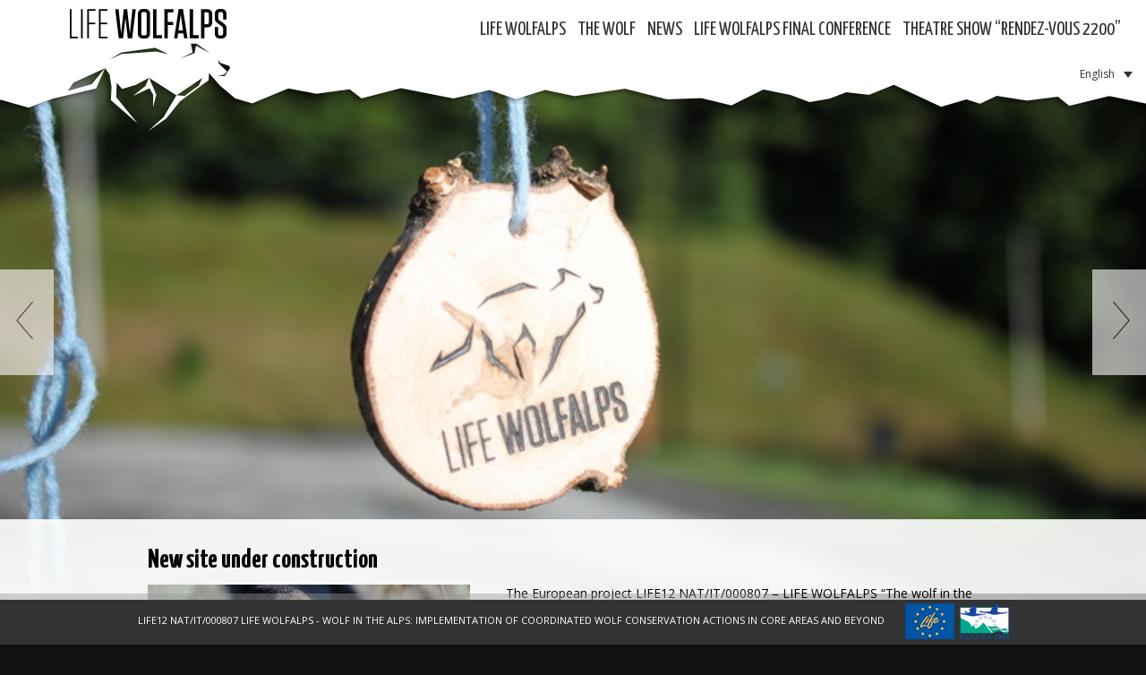

--- FILE ---
content_type: text/html; charset=UTF-8
request_url: http://ex.lifewolfalps.eu/tag/alpi-cozie/
body_size: 51811
content:
<!doctype html>  
<!--[if IEMobile 7 ]> <html lang="it-IT" prefix="og: http://ogp.me/ns#"class="no-js iem7"> <![endif]-->
<!--[if lt IE 7 ]> <html lang="it-IT" prefix="og: http://ogp.me/ns#" class="no-js ie6"> <![endif]-->
<!--[if IE 7 ]>    <html lang="it-IT" prefix="og: http://ogp.me/ns#" class="no-js ie7"> <![endif]-->
<!--[if IE 8 ]>    <html lang="it-IT" prefix="og: http://ogp.me/ns#" class="no-js ie8"> <![endif]-->
<!--[if (gte IE 9)|(gt IEMobile 7)|!(IEMobile)|!(IE)]><!--><html lang="it-IT" prefix="og: http://ogp.me/ns#" class="no-js"><!--<![endif]-->
	
	<head>
		<meta charset="utf-8">
		<meta http-equiv="X-UA-Compatible" content="IE=edge,chrome=1">
		<title>alpi cozie Archives - Life WolfAlps</title>	
		<meta name="viewport" content="width=device-width, initial-scale=1.0, user-scalable=no">

		<!-- media-queries.js (fallback) -->
		<!--[if lt IE 9]>
			<script src="http://css3-mediaqueries-js.googlecode.com/svn/trunk/css3-mediaqueries.js"></script>			
		<![endif]-->
		<!-- html5.js -->
		<!--[if lt IE 9]>
			<script src="http://html5shim.googlecode.com/svn/trunk/html5.js"></script>
		<![endif]-->
		
  		<link rel="pingback" href="http://ex.lifewolfalps.eu/xmlrpc.php">
		<!-- wordpress head functions -->
		<link rel="alternate" hreflang="it-IT" href="http://ex.lifewolfalps.eu/tag/alpi-cozie/" />

<!-- This site is optimized with the Yoast SEO plugin v4.8 - https://yoast.com/wordpress/plugins/seo/ -->
<link rel="canonical" href="http://ex.lifewolfalps.eu/tag/alpi-cozie/" />
<meta property="og:locale" content="it_IT" />
<meta property="og:type" content="object" />
<meta property="og:title" content="alpi cozie Archives - Life WolfAlps" />
<meta property="og:url" content="http://ex.lifewolfalps.eu/tag/alpi-cozie/" />
<meta property="og:site_name" content="Life WolfAlps" />
<!-- / Yoast SEO plugin. -->

<link rel='dns-prefetch' href='//s.w.org' />
		<script type="text/javascript">
			window._wpemojiSettings = {"baseUrl":"https:\/\/s.w.org\/images\/core\/emoji\/12.0.0-1\/72x72\/","ext":".png","svgUrl":"https:\/\/s.w.org\/images\/core\/emoji\/12.0.0-1\/svg\/","svgExt":".svg","source":{"concatemoji":"http:\/\/ex.lifewolfalps.eu\/wp-includes\/js\/wp-emoji-release.min.js?ver=1d82140ce19669deec7972eaa5f40f45"}};
			/*! This file is auto-generated */
			!function(e,a,t){var n,r,o,i=a.createElement("canvas"),p=i.getContext&&i.getContext("2d");function s(e,t){var a=String.fromCharCode;p.clearRect(0,0,i.width,i.height),p.fillText(a.apply(this,e),0,0);e=i.toDataURL();return p.clearRect(0,0,i.width,i.height),p.fillText(a.apply(this,t),0,0),e===i.toDataURL()}function c(e){var t=a.createElement("script");t.src=e,t.defer=t.type="text/javascript",a.getElementsByTagName("head")[0].appendChild(t)}for(o=Array("flag","emoji"),t.supports={everything:!0,everythingExceptFlag:!0},r=0;r<o.length;r++)t.supports[o[r]]=function(e){if(!p||!p.fillText)return!1;switch(p.textBaseline="top",p.font="600 32px Arial",e){case"flag":return s([127987,65039,8205,9895,65039],[127987,65039,8203,9895,65039])?!1:!s([55356,56826,55356,56819],[55356,56826,8203,55356,56819])&&!s([55356,57332,56128,56423,56128,56418,56128,56421,56128,56430,56128,56423,56128,56447],[55356,57332,8203,56128,56423,8203,56128,56418,8203,56128,56421,8203,56128,56430,8203,56128,56423,8203,56128,56447]);case"emoji":return!s([55357,56424,55356,57342,8205,55358,56605,8205,55357,56424,55356,57340],[55357,56424,55356,57342,8203,55358,56605,8203,55357,56424,55356,57340])}return!1}(o[r]),t.supports.everything=t.supports.everything&&t.supports[o[r]],"flag"!==o[r]&&(t.supports.everythingExceptFlag=t.supports.everythingExceptFlag&&t.supports[o[r]]);t.supports.everythingExceptFlag=t.supports.everythingExceptFlag&&!t.supports.flag,t.DOMReady=!1,t.readyCallback=function(){t.DOMReady=!0},t.supports.everything||(n=function(){t.readyCallback()},a.addEventListener?(a.addEventListener("DOMContentLoaded",n,!1),e.addEventListener("load",n,!1)):(e.attachEvent("onload",n),a.attachEvent("onreadystatechange",function(){"complete"===a.readyState&&t.readyCallback()})),(n=t.source||{}).concatemoji?c(n.concatemoji):n.wpemoji&&n.twemoji&&(c(n.twemoji),c(n.wpemoji)))}(window,document,window._wpemojiSettings);
		</script>
		<style type="text/css">
img.wp-smiley,
img.emoji {
	display: inline !important;
	border: none !important;
	box-shadow: none !important;
	height: 1em !important;
	width: 1em !important;
	margin: 0 .07em !important;
	vertical-align: -0.1em !important;
	background: none !important;
	padding: 0 !important;
}
</style>
	<link rel='stylesheet' id='wp-block-library-css'  href='http://ex.lifewolfalps.eu/wp-includes/css/dist/block-library/style.min.css?ver=1d82140ce19669deec7972eaa5f40f45' type='text/css' media='all' />
<link rel='stylesheet' id='awsm-ead-public-css'  href='http://ex.lifewolfalps.eu/wp-content/plugins/embed-any-document/css/embed-public.min.css?ver=2.7.1' type='text/css' media='all' />
<link rel='stylesheet' id='contact-form-7-css'  href='http://ex.lifewolfalps.eu/wp-content/plugins/contact-form-7/includes/css/styles.css?ver=4.7' type='text/css' media='all' />
<link rel='stylesheet' id='responsive-lightbox-nivo_lightbox-css-css'  href='http://ex.lifewolfalps.eu/wp-content/plugins/responsive-lightbox-lite/assets/nivo-lightbox/nivo-lightbox.css?ver=1d82140ce19669deec7972eaa5f40f45' type='text/css' media='all' />
<link rel='stylesheet' id='responsive-lightbox-nivo_lightbox-css-d-css'  href='http://ex.lifewolfalps.eu/wp-content/plugins/responsive-lightbox-lite/assets/nivo-lightbox/themes/default/default.css?ver=1d82140ce19669deec7972eaa5f40f45' type='text/css' media='all' />
<link rel='stylesheet' id='widgets-on-pages-css'  href='http://ex.lifewolfalps.eu/wp-content/plugins/widgets-on-pages/public/css/widgets-on-pages-public.css?ver=1.1.0' type='text/css' media='all' />
<link rel='stylesheet' id='fancybox-0-css'  href='http://ex.lifewolfalps.eu/wp-content/plugins/nextgen-gallery/products/photocrati_nextgen/modules/lightbox/static/fancybox/jquery.fancybox-1.3.4.min.css?ver=2.2.3' type='text/css' media='all' />
<link rel='stylesheet' id='wpml-legacy-dropdown-0-css'  href='http://ex.lifewolfalps.eu/wp-content/plugins/sitepress-multilingual-cms/templates/language-switchers/legacy-dropdown/style.css?ver=1' type='text/css' media='all' />
<style id='wpml-legacy-dropdown-0-inline-css' type='text/css'>
.wpml-ls-sidebars-footer1{background-color:#eeeeee;}.wpml-ls-sidebars-footer1, .wpml-ls-sidebars-footer1 .wpml-ls-sub-menu, .wpml-ls-sidebars-footer1 a {border-color:#cdcdcd;}.wpml-ls-sidebars-footer1 a {color:#444444;background-color:#ffffff;}.wpml-ls-sidebars-footer1 a:hover,.wpml-ls-sidebars-footer1 a:focus {color:#000000;background-color:#eeeeee;}.wpml-ls-sidebars-footer1 .wpml-ls-current-language>a {color:#444444;background-color:#ffffff;}.wpml-ls-sidebars-footer1 .wpml-ls-current-language:hover>a, .wpml-ls-sidebars-footer1 .wpml-ls-current-language>a:focus {color:#000000;background-color:#eeeeee;}
.wpml-ls-statics-shortcode_actions{background-color:#eeeeee;}.wpml-ls-statics-shortcode_actions, .wpml-ls-statics-shortcode_actions .wpml-ls-sub-menu, .wpml-ls-statics-shortcode_actions a {border-color:#cdcdcd;}.wpml-ls-statics-shortcode_actions a {color:#444444;background-color:#ffffff;}.wpml-ls-statics-shortcode_actions a:hover,.wpml-ls-statics-shortcode_actions a:focus {color:#000000;background-color:#eeeeee;}.wpml-ls-statics-shortcode_actions .wpml-ls-current-language>a {color:#444444;background-color:#ffffff;}.wpml-ls-statics-shortcode_actions .wpml-ls-current-language:hover>a, .wpml-ls-statics-shortcode_actions .wpml-ls-current-language>a:focus {color:#000000;background-color:#eeeeee;}
</style>
<link rel='stylesheet' id='wp-pagenavi-css'  href='http://ex.lifewolfalps.eu/wp-content/plugins/wp-pagenavi/pagenavi-css.css?ver=2.70' type='text/css' media='all' />
<link rel='stylesheet' id='bootstrap-css'  href='http://ex.lifewolfalps.eu/wp-content/themes/museopervia/library/css/bootstrap.css?ver=1.0' type='text/css' media='all' />
<link rel='stylesheet' id='wpbs-style-css'  href='http://ex.lifewolfalps.eu/wp-content/themes/museopervia/style.css?ver=1.0' type='text/css' media='all' />
<link rel='stylesheet' id='newsletter-subscription-css'  href='http://ex.lifewolfalps.eu/wp-content/plugins/newsletter/subscription/style.css?ver=4.9.6' type='text/css' media='all' />
<link rel='stylesheet' id='supersized-css'  href='http://ex.lifewolfalps.eu/wp-content/plugins/wp-supersized/css/supersized.css?ver=1d82140ce19669deec7972eaa5f40f45' type='text/css' media='all' />
<link rel='stylesheet' id='supersized_theme_css-css'  href='http://ex.lifewolfalps.eu/wp-content/plugins/wp-supersized/theme/supersized.shutter.css?ver=1d82140ce19669deec7972eaa5f40f45' type='text/css' media='all' />
<script type='text/javascript' src='http://ex.lifewolfalps.eu/wp-includes/js/jquery/jquery.js?ver=1.12.4-wp'></script>
<script type='text/javascript' src='http://ex.lifewolfalps.eu/wp-includes/js/jquery/jquery-migrate.min.js?ver=1.4.1'></script>
<script type='text/javascript' src='http://ex.lifewolfalps.eu/wp-content/plugins/responsive-lightbox-lite/assets/nivo-lightbox/nivo-lightbox.min.js?ver=1d82140ce19669deec7972eaa5f40f45'></script>
<script type='text/javascript'>
/* <![CDATA[ */
var rllArgs = {"script":"nivo_lightbox","selector":"lightbox","custom_events":""};
/* ]]> */
</script>
<script type='text/javascript' src='http://ex.lifewolfalps.eu/wp-content/plugins/responsive-lightbox-lite/assets/inc/script.js?ver=1d82140ce19669deec7972eaa5f40f45'></script>
<script type='text/javascript'>
/* <![CDATA[ */
var photocrati_ajax = {"url":"http:\/\/ex.lifewolfalps.eu\/?photocrati_ajax=1","wp_home_url":"http:\/\/ex.lifewolfalps.eu","wp_site_url":"http:\/\/ex.lifewolfalps.eu","wp_root_url":"http:\/\/ex.lifewolfalps.eu","wp_plugins_url":"http:\/\/ex.lifewolfalps.eu\/wp-content\/plugins","wp_content_url":"http:\/\/ex.lifewolfalps.eu\/wp-content","wp_includes_url":"http:\/\/ex.lifewolfalps.eu\/wp-includes\/","ngg_param_slug":"nggallery"};
/* ]]> */
</script>
<script type='text/javascript' src='http://ex.lifewolfalps.eu/wp-content/plugins/nextgen-gallery/products/photocrati_nextgen/modules/ajax/static/ajax.min.js?ver=2.2.3'></script>
<script type='text/javascript' src='http://ex.lifewolfalps.eu/wp-content/plugins/sitepress-multilingual-cms/templates/language-switchers/legacy-dropdown/script.js?ver=1'></script>
<script type='text/javascript' src='http://ex.lifewolfalps.eu/wp-content/themes/museopervia/library/js/bootstrap.min.js?ver=1.2'></script>
<script type='text/javascript' src='http://ex.lifewolfalps.eu/wp-content/themes/museopervia/library/js/scripts.js?ver=1.2'></script>
<script type='text/javascript' src='http://ex.lifewolfalps.eu/wp-content/themes/museopervia/library/js/modernizr.full.min.js?ver=1.2'></script>
<script type='text/javascript' src='http://ex.lifewolfalps.eu/wp-content/plugins/wp-supersized/js/jquery.easing.min.js?ver=1.3'></script>
<script type='text/javascript' src='http://ex.lifewolfalps.eu/wp-content/plugins/wp-supersized/js/jquery.easing.compatibility.js?ver=1.0'></script>
<script type='text/javascript' src='http://ex.lifewolfalps.eu/wp-content/plugins/wp-supersized/js/jquery.animate-enhanced.min.js?ver=0.75'></script>
<script type='text/javascript' src='http://ex.lifewolfalps.eu/wp-content/plugins/wp-supersized/js/supersized.3.2.7.min.js?ver=3.2.7'></script>
<script type='text/javascript' src='http://ex.lifewolfalps.eu/wp-content/plugins/wp-supersized/theme/supersized.shutter.min.js?ver=1d82140ce19669deec7972eaa5f40f45'></script>
<script type='text/javascript' src='http://ex.lifewolfalps.eu/wp-content/plugins/sitepress-multilingual-cms/res/js/jquery.cookie.js?ver=3.7.1'></script>
<script type='text/javascript'>
/* <![CDATA[ */
var wpml_browser_redirect_params = {"pageLanguage":"it","languageUrls":{"en_US":"http:\/\/ex.lifewolfalps.eu\/en\/","en":"http:\/\/ex.lifewolfalps.eu\/en\/","US":"http:\/\/ex.lifewolfalps.eu\/en\/","it_IT":"http:\/\/ex.lifewolfalps.eu\/tag\/alpi-cozie\/","it":"http:\/\/ex.lifewolfalps.eu\/tag\/alpi-cozie\/","IT":"http:\/\/ex.lifewolfalps.eu\/tag\/alpi-cozie\/","de_DE":"http:\/\/ex.lifewolfalps.eu\/de\/","de":"http:\/\/ex.lifewolfalps.eu\/de\/","DE":"http:\/\/ex.lifewolfalps.eu\/de\/","sl_SI":"http:\/\/ex.lifewolfalps.eu\/sl\/","sl":"http:\/\/ex.lifewolfalps.eu\/sl\/","SI":"http:\/\/ex.lifewolfalps.eu\/sl\/"},"cookie":{"name":"_icl_visitor_lang_js","domain":"ex.lifewolfalps.eu","path":"\/","expiration":24}};
/* ]]> */
</script>
<script type='text/javascript' src='http://ex.lifewolfalps.eu/wp-content/plugins/sitepress-multilingual-cms/res/js/browser-redirect.js?ver=3.7.1'></script>
<link rel='https://api.w.org/' href='http://ex.lifewolfalps.eu/wp-json/' />
<meta name="generator" content="WPML ver:3.7.1 stt:1,3,27,48;" />
	<!--
	Supersized 3.2.7 - Fullscreen Background jQuery Plugin
	www.buildinternet.com/project/supersized
	
	By Sam Dunn / One Mighty Roar (www.onemightyroar.com)
	Released under MIT License / GPL License
 
        Adapted for Wordpress (WP Supersized 3.1.6) by Benoit De Boeck / World in my Eyes (www.worldinmyeyes.be)
	-->
        
		<script type="text/javascript">  
			jQuery(document).ready(function($) {
				$.supersized({
									slideshow               : 1,
					autoplay		: 1,
                                					start_slide             : 1,
                                					random			: 1,
					slide_interval          : 3500,
					transition              : 1,
					transition_speed	: 500,
					new_window		: 1,
					pause_hover             : 0,
                                        stop_loop               : 0,
					keyboard_nav            : 1,
					performance		: 1,
                                        
                                					image_protect		: 1,
					image_path		: 'http://ex.lifewolfalps.eu/wp-content/plugins/wp-supersized/img/',
					min_width		: 0,
					min_height		: 0,
					vertical_center         : 1,
					horizontal_center       : 1,
                                        fit_always         	: 0,
					fit_portrait         	: 1,
					fit_landscape		: 0,
									thumbnail_navigation    : 0,
                                        thumb_links             : 1,
					slide_counter           : 1,
					slide_captions          : 1,  
                                					slides                  :  [
{image : 'http://ex.lifewolfalps.eu/wp-content/gallery/img/home-10.jpeg', title : ' ', thumb : 'http://ex.lifewolfalps.eu/wp-content/gallery/img/thumbs/thumbs_home-10.jpeg', url : ''},
{image : 'http://ex.lifewolfalps.eu/wp-content/gallery/img/home-16.jpg', title : ' ', thumb : 'http://ex.lifewolfalps.eu/wp-content/gallery/img/thumbs/thumbs_home-16.jpg', url : ''},
{image : 'http://ex.lifewolfalps.eu/wp-content/gallery/img/home-19.jpg', title : ' ', thumb : 'http://ex.lifewolfalps.eu/wp-content/gallery/img/thumbs/thumbs_home-19.jpg', url : ''},
{image : 'http://ex.lifewolfalps.eu/wp-content/gallery/img/home-17.jpeg', title : ' ', thumb : 'http://ex.lifewolfalps.eu/wp-content/gallery/img/thumbs/thumbs_home-17.jpeg', url : ''},
{image : 'http://ex.lifewolfalps.eu/wp-content/gallery/img/home-15.jpg', title : ' ', thumb : 'http://ex.lifewolfalps.eu/wp-content/gallery/img/thumbs/thumbs_home-15.jpg', url : ''},
{image : 'http://ex.lifewolfalps.eu/wp-content/gallery/img/home-14.jpg', title : ' ', thumb : 'http://ex.lifewolfalps.eu/wp-content/gallery/img/thumbs/thumbs_home-14.jpg', url : ''},
{image : 'http://ex.lifewolfalps.eu/wp-content/gallery/img/home-13.jpg', title : ' ', thumb : 'http://ex.lifewolfalps.eu/wp-content/gallery/img/thumbs/thumbs_home-13.jpg', url : ''},
{image : 'http://ex.lifewolfalps.eu/wp-content/gallery/img/home-12.jpg', title : ' ', thumb : 'http://ex.lifewolfalps.eu/wp-content/gallery/img/thumbs/thumbs_home-12.jpg', url : ''},
{image : 'http://ex.lifewolfalps.eu/wp-content/gallery/img/home-11.jpg', title : ' ', thumb : 'http://ex.lifewolfalps.eu/wp-content/gallery/img/thumbs/thumbs_home-11.jpg', url : ''},
{image : 'http://ex.lifewolfalps.eu/wp-content/gallery/img/home-1-didattica.jpeg', title : ' ', thumb : 'http://ex.lifewolfalps.eu/wp-content/gallery/img/thumbs/thumbs_home-1-didattica.jpeg', url : ''},
{image : 'http://ex.lifewolfalps.eu/wp-content/gallery/img/home-9-home.jpeg', title : ' ', thumb : 'http://ex.lifewolfalps.eu/wp-content/gallery/img/thumbs/thumbs_home-9-home.jpeg', url : ''},
{image : 'http://ex.lifewolfalps.eu/wp-content/gallery/img/home-8-home.jpg', title : ' ', thumb : 'http://ex.lifewolfalps.eu/wp-content/gallery/img/thumbs/thumbs_home-8-home.jpg', url : ''},
{image : 'http://ex.lifewolfalps.eu/wp-content/gallery/img/home-7-formazione.jpeg', title : ' ', thumb : 'http://ex.lifewolfalps.eu/wp-content/gallery/img/thumbs/thumbs_home-7-formazione.jpeg', url : ''},
{image : 'http://ex.lifewolfalps.eu/wp-content/gallery/img/home-6-monitoraggio.jpeg', title : ' ', thumb : 'http://ex.lifewolfalps.eu/wp-content/gallery/img/thumbs/thumbs_home-6-monitoraggio.jpeg', url : ''},
{image : 'http://ex.lifewolfalps.eu/wp-content/gallery/img/home-5-uca.jpeg', title : ' ', thumb : 'http://ex.lifewolfalps.eu/wp-content/gallery/img/thumbs/thumbs_home-5-uca.jpeg', url : ''},
{image : 'http://ex.lifewolfalps.eu/wp-content/gallery/img/home-4-uca.jpg', title : ' ', thumb : 'http://ex.lifewolfalps.eu/wp-content/gallery/img/thumbs/thumbs_home-4-uca.jpg', url : ''},
{image : 'http://ex.lifewolfalps.eu/wp-content/gallery/img/home-3-uca.jpeg', title : ' ', thumb : 'http://ex.lifewolfalps.eu/wp-content/gallery/img/thumbs/thumbs_home-3-uca.jpeg', url : ''},
{image : 'http://ex.lifewolfalps.eu/wp-content/gallery/img/home-2-lupi.jpeg', title : 'Lupi in natura | Luca Reggiani', thumb : 'http://ex.lifewolfalps.eu/wp-content/gallery/img/thumbs/thumbs_home-2-lupi.jpeg', url : ''}
],
                                        slide_links             : 'blank',
                                        progress_bar		: 1,						
					mouse_scrub		: 0												
				}); 
		    });
		</script>
            <!-- <meta name="NextGEN" version="2.2.3" /> -->
		<!-- end of wordpress head -->
        <link href='http://fonts.googleapis.com/css?family=Open+Sans:400,300,700' rel='stylesheet' type='text/css'>
        <link href='http://fonts.googleapis.com/css?family=Yanone+Kaffeesatz:400,700' rel='stylesheet' type='text/css'>
        <link rel="stylesheet" href="http://ex.lifewolfalps.eu/wp-content/themes/museopervia/css/meanmenu.css">
		<link rel="shortcut icon" href="http://www.lifewolfalps.eu/wp-content/uploads/wolf-circle1.png" />
        <link rel="icon" href="http://www.lifewolfalps.eu/wp-content/uploads/wolf-circle1.png" type="image/gif"/>
        <link rel="icon" href="http://www.lifewolfalps.eu/wp-content/uploads/wolf-circle1.png" type="image/png"/>
        <link rel="apple-touch-icon" href="http://www.lifewolfalps.eu/wp-content/uploads/logo.jpg" />
	</head>
	
		<!--<body class="archive tag tag-alpi-cozie tag-625" style="background:url() no-repeat; background-size:cover; background-attachment:fixed;">-->
	
	<body class="archive tag tag-alpi-cozie tag-625">

	<header role="banner" class="navbar navbar-default" id="masthead">
   	
            <div class="fluid-container clearfix">
            <div class="logo-top"><a title="WOLF IN THE ALPS: IMPLEMENTATION OF COORDINATED WOLF CONSERVATION ACTIONS IN CORE AREAS AND BEYOND" href="http://ex.lifewolfalps.eu"><img src="http://ex.lifewolfalps.eu/wp-content/themes/museopervia/images/header-logo.png" alt="Life WolfAlps" width="175" height="33" /></a></div>
                <div class="navigation-top">
					<!--<div class="nav-menu left"></div>-->
                    <div class="nav-menu right"><nav class="menu-navigazione-right-container"><ul id="menu-navigazione-right" class="menu"><li id="menu-item-561" class="menu-item menu-item-type-custom menu-item-object-custom menu-item-has-children menu-item-561"><a href="#">Life WolfAlps</a>
<ul class="sub-menu">
	<li id="menu-item-615" class="menu-item menu-item-type-post_type menu-item-object-page menu-item-615"><a href="http://ex.lifewolfalps.eu/i-progetti-life-in-generale/">I progetti LIFE in generale</a></li>
	<li id="menu-item-560" class="menu-item menu-item-type-post_type menu-item-object-page menu-item-560"><a href="http://ex.lifewolfalps.eu/il-progetto-in-breve/">Il progetto in breve</a></li>
	<li id="menu-item-834" class="menu-item menu-item-type-post_type menu-item-object-page menu-item-834"><a href="http://ex.lifewolfalps.eu/il-progetto-nelle-sue-sei-linee-principali/">Il progetto nelle sue sei linee principali</a></li>
	<li id="menu-item-563" class="menu-item menu-item-type-post_type menu-item-object-page menu-item-563"><a href="http://ex.lifewolfalps.eu/area-dintervento/">Aree di intervento</a></li>
	<li id="menu-item-712" class="menu-item menu-item-type-post_type menu-item-object-page menu-item-712"><a href="http://ex.lifewolfalps.eu/partenariato/">Partenariato</a></li>
</ul>
</li>
<li id="menu-item-708" class="menu-item menu-item-type-post_type menu-item-object-page menu-item-708"><a href="http://ex.lifewolfalps.eu/timeline/">Timeline</a></li>
<li id="menu-item-707" class="menu-item menu-item-type-post_type menu-item-object-page menu-item-707"><a href="http://ex.lifewolfalps.eu/download/">DOWNLOAD</a></li>
<li id="menu-item-572" class="menu-item menu-item-type-custom menu-item-object-custom menu-item-has-children menu-item-572"><a href="#">Il Lupo</a>
<ul class="sub-menu">
	<li id="menu-item-574" class="menu-item menu-item-type-post_type menu-item-object-page menu-item-574"><a href="http://ex.lifewolfalps.eu/il-lupo-nelle-alpi/">Il lupo nelle Alpi</a></li>
	<li id="menu-item-947" class="menu-item menu-item-type-post_type menu-item-object-page menu-item-947"><a href="http://ex.lifewolfalps.eu/f-a-q/">F.A.Q.</a></li>
	<li id="menu-item-802" class="menu-item menu-item-type-post_type menu-item-object-page menu-item-802"><a href="http://ex.lifewolfalps.eu/segnala-un-avvistamento/">Segnala un avvistamento</a></li>
	<li id="menu-item-575" class="menu-item menu-item-type-post_type menu-item-object-page menu-item-575"><a href="http://ex.lifewolfalps.eu/materiali/">Materiali sul lupo</a></li>
</ul>
</li>
<li id="menu-item-2482" class="menu-item menu-item-type-post_type menu-item-object-page menu-item-has-children menu-item-2482"><a href="http://ex.lifewolfalps.eu/eventi-contest/">Eventi e contest</a>
<ul class="sub-menu">
	<li id="menu-item-11115" class="menu-item menu-item-type-post_type menu-item-object-page menu-item-11115"><a href="http://ex.lifewolfalps.eu/eventi-contest/final-conference/">LIFE WOLFALPS Final Conference</a></li>
	<li id="menu-item-10696" class="menu-item menu-item-type-post_type menu-item-object-page menu-item-10696"><a href="http://ex.lifewolfalps.eu/meetanewfriend/">#MEETANEWFRIEND</a></li>
	<li id="menu-item-10598" class="menu-item menu-item-type-post_type menu-item-object-page menu-item-10598"><a href="http://ex.lifewolfalps.eu/eventi-contest/mostra-darte-lupi-citta/">Mostra d&#8217;arte &#8220;Lupi in città!&#8221;</a></li>
	<li id="menu-item-9008" class="menu-item menu-item-type-post_type menu-item-object-page menu-item-9008"><a href="http://ex.lifewolfalps.eu/eventi-contest/spettacolo-teatrale-rendez-vous-2200/">Spettacolo teatrale &#8220;RENDEZ-VOUS 2200&#8221;</a></li>
	<li id="menu-item-5874" class="menu-item menu-item-type-post_type menu-item-object-page menu-item-5874"><a href="http://ex.lifewolfalps.eu/eventi-contest/convegno-life-wolfalps-cuneo-22-gennaio-2016/">Conferenza LIFE WOLFALPS – Cuneo, 22 gennaio 2016</a></li>
	<li id="menu-item-6297" class="menu-item menu-item-type-post_type menu-item-object-page menu-item-6297"><a href="http://ex.lifewolfalps.eu/eventi-contest/conferenza-life-wolfalps-milano-11-dicembre-2015/">Conferenza LIFE WOLFALPS – Milano, 11 dicembre 2015</a></li>
	<li id="menu-item-11180" class="menu-item menu-item-type-post_type menu-item-object-page menu-item-11180"><a href="http://ex.lifewolfalps.eu/eventi-contest/conferenza-life-wolfalps-venezia-24-novembre-2017/">CONFERENZA LIFE WOLFALPS – Venezia, 24 novembre 2017</a></li>
	<li id="menu-item-7967" class="menu-item menu-item-type-post_type menu-item-object-page menu-item-7967"><a href="http://ex.lifewolfalps.eu/concorso-di-disegno/">Concorso di disegno</a></li>
	<li id="menu-item-7966" class="menu-item menu-item-type-post_type menu-item-object-page menu-item-7966"><a href="http://ex.lifewolfalps.eu/concorso-fotografico/">Concorso fotografico</a></li>
	<li id="menu-item-3934" class="menu-item menu-item-type-post_type menu-item-object-page menu-item-3934"><a href="http://ex.lifewolfalps.eu/mostra-tempo-di-lupi/">MOSTRA TEMPO DI LUPI</a></li>
</ul>
</li>
<li id="menu-item-464" class="menu-item menu-item-type-post_type menu-item-object-page current_page_parent menu-item-464"><a href="http://ex.lifewolfalps.eu/news/">News</a></li>
<li id="menu-item-7838" class="menu-item menu-item-type-post_type menu-item-object-page menu-item-has-children menu-item-7838"><a href="http://ex.lifewolfalps.eu/terre-di-lupi/">&#8220;TERRE di LUPI&#8221;</a>
<ul class="sub-menu">
	<li id="menu-item-7904" class="menu-item menu-item-type-post_type menu-item-object-page menu-item-7904"><a href="http://ex.lifewolfalps.eu/terre-di-lupi/candidatura-dei-prodotti-al-marchio-terredilupi/">MODULISTICA e REGOLAMENTO</a></li>
	<li id="menu-item-11765" class="menu-item menu-item-type-post_type menu-item-object-page menu-item-11765"><a href="http://ex.lifewolfalps.eu/terre-di-lupi/la-via-dei-formaggi/">La via dei formaggi – Trekking nelle terre dei pastori transumanti</a></li>
</ul>
</li>
<li id="menu-item-542" class="menu-item menu-item-type-post_type menu-item-object-page menu-item-542"><a href="http://ex.lifewolfalps.eu/newsletter/">Newsletter</a></li>
<li id="menu-item-497" class="menu-item menu-item-type-custom menu-item-object-custom menu-item-has-children menu-item-497"><a href="#">Ufficio Stampa</a>
<ul class="sub-menu">
	<li id="menu-item-1857" class="menu-item menu-item-type-post_type menu-item-object-page menu-item-1857"><a href="http://ex.lifewolfalps.eu/comunicati-stampa/">COMUNICATI STAMPA</a></li>
	<li id="menu-item-9348" class="menu-item menu-item-type-post_type menu-item-object-page menu-item-9348"><a href="http://ex.lifewolfalps.eu/rassegna-stampa-2017/">Rassegna stampa</a></li>
	<li id="menu-item-2693" class="menu-item menu-item-type-post_type menu-item-object-page menu-item-2693"><a href="http://ex.lifewolfalps.eu/media-gallery/">Media gallery</a></li>
	<li id="menu-item-1015" class="menu-item menu-item-type-post_type menu-item-object-page menu-item-1015"><a href="http://ex.lifewolfalps.eu/storify/">LIFE WOLFALPS Storify</a></li>
	<li id="menu-item-11164" class="menu-item menu-item-type-post_type menu-item-object-page menu-item-11164"><a href="http://ex.lifewolfalps.eu/informativa-sulla-privacy/">Informativa sulla privacy</a></li>
</ul>
</li>
<li id="menu-item-483" class="menu-item menu-item-type-post_type menu-item-object-page menu-item-483"><a href="http://ex.lifewolfalps.eu/contatti/">Contatti</a></li>
</ul></nav></div>
                </div><!--/.navigation-top-->
                <div class="responsive-menu">
                	<a  id="respsmlogo" href="http://ex.lifewolfalps.eu"><img src="http://ex.lifewolfalps.eu/wp-content/themes/museopervia/images/small-logo.png"></a>
                	<nav class="clearfix"><ul id="menu-navigazione-right-1" class="clearfix"><li class="menu-item menu-item-type-custom menu-item-object-custom menu-item-has-children menu-item-561"><a href="#">Life WolfAlps</a>
<ul class="sub-menu">
	<li class="menu-item menu-item-type-post_type menu-item-object-page menu-item-615"><a href="http://ex.lifewolfalps.eu/i-progetti-life-in-generale/">I progetti LIFE in generale</a></li>
	<li class="menu-item menu-item-type-post_type menu-item-object-page menu-item-560"><a href="http://ex.lifewolfalps.eu/il-progetto-in-breve/">Il progetto in breve</a></li>
	<li class="menu-item menu-item-type-post_type menu-item-object-page menu-item-834"><a href="http://ex.lifewolfalps.eu/il-progetto-nelle-sue-sei-linee-principali/">Il progetto nelle sue sei linee principali</a></li>
	<li class="menu-item menu-item-type-post_type menu-item-object-page menu-item-563"><a href="http://ex.lifewolfalps.eu/area-dintervento/">Aree di intervento</a></li>
	<li class="menu-item menu-item-type-post_type menu-item-object-page menu-item-712"><a href="http://ex.lifewolfalps.eu/partenariato/">Partenariato</a></li>
</ul>
</li>
<li class="menu-item menu-item-type-post_type menu-item-object-page menu-item-708"><a href="http://ex.lifewolfalps.eu/timeline/">Timeline</a></li>
<li class="menu-item menu-item-type-post_type menu-item-object-page menu-item-707"><a href="http://ex.lifewolfalps.eu/download/">DOWNLOAD</a></li>
<li class="menu-item menu-item-type-custom menu-item-object-custom menu-item-has-children menu-item-572"><a href="#">Il Lupo</a>
<ul class="sub-menu">
	<li class="menu-item menu-item-type-post_type menu-item-object-page menu-item-574"><a href="http://ex.lifewolfalps.eu/il-lupo-nelle-alpi/">Il lupo nelle Alpi</a></li>
	<li class="menu-item menu-item-type-post_type menu-item-object-page menu-item-947"><a href="http://ex.lifewolfalps.eu/f-a-q/">F.A.Q.</a></li>
	<li class="menu-item menu-item-type-post_type menu-item-object-page menu-item-802"><a href="http://ex.lifewolfalps.eu/segnala-un-avvistamento/">Segnala un avvistamento</a></li>
	<li class="menu-item menu-item-type-post_type menu-item-object-page menu-item-575"><a href="http://ex.lifewolfalps.eu/materiali/">Materiali sul lupo</a></li>
</ul>
</li>
<li class="menu-item menu-item-type-post_type menu-item-object-page menu-item-has-children menu-item-2482"><a href="http://ex.lifewolfalps.eu/eventi-contest/">Eventi e contest</a>
<ul class="sub-menu">
	<li class="menu-item menu-item-type-post_type menu-item-object-page menu-item-11115"><a href="http://ex.lifewolfalps.eu/eventi-contest/final-conference/">LIFE WOLFALPS Final Conference</a></li>
	<li class="menu-item menu-item-type-post_type menu-item-object-page menu-item-10696"><a href="http://ex.lifewolfalps.eu/meetanewfriend/">#MEETANEWFRIEND</a></li>
	<li class="menu-item menu-item-type-post_type menu-item-object-page menu-item-10598"><a href="http://ex.lifewolfalps.eu/eventi-contest/mostra-darte-lupi-citta/">Mostra d&#8217;arte &#8220;Lupi in città!&#8221;</a></li>
	<li class="menu-item menu-item-type-post_type menu-item-object-page menu-item-9008"><a href="http://ex.lifewolfalps.eu/eventi-contest/spettacolo-teatrale-rendez-vous-2200/">Spettacolo teatrale &#8220;RENDEZ-VOUS 2200&#8221;</a></li>
	<li class="menu-item menu-item-type-post_type menu-item-object-page menu-item-5874"><a href="http://ex.lifewolfalps.eu/eventi-contest/convegno-life-wolfalps-cuneo-22-gennaio-2016/">Conferenza LIFE WOLFALPS – Cuneo, 22 gennaio 2016</a></li>
	<li class="menu-item menu-item-type-post_type menu-item-object-page menu-item-6297"><a href="http://ex.lifewolfalps.eu/eventi-contest/conferenza-life-wolfalps-milano-11-dicembre-2015/">Conferenza LIFE WOLFALPS – Milano, 11 dicembre 2015</a></li>
	<li class="menu-item menu-item-type-post_type menu-item-object-page menu-item-11180"><a href="http://ex.lifewolfalps.eu/eventi-contest/conferenza-life-wolfalps-venezia-24-novembre-2017/">CONFERENZA LIFE WOLFALPS – Venezia, 24 novembre 2017</a></li>
	<li class="menu-item menu-item-type-post_type menu-item-object-page menu-item-7967"><a href="http://ex.lifewolfalps.eu/concorso-di-disegno/">Concorso di disegno</a></li>
	<li class="menu-item menu-item-type-post_type menu-item-object-page menu-item-7966"><a href="http://ex.lifewolfalps.eu/concorso-fotografico/">Concorso fotografico</a></li>
	<li class="menu-item menu-item-type-post_type menu-item-object-page menu-item-3934"><a href="http://ex.lifewolfalps.eu/mostra-tempo-di-lupi/">MOSTRA TEMPO DI LUPI</a></li>
</ul>
</li>
<li class="menu-item menu-item-type-post_type menu-item-object-page current_page_parent menu-item-464"><a href="http://ex.lifewolfalps.eu/news/">News</a></li>
<li class="menu-item menu-item-type-post_type menu-item-object-page menu-item-has-children menu-item-7838"><a href="http://ex.lifewolfalps.eu/terre-di-lupi/">&#8220;TERRE di LUPI&#8221;</a>
<ul class="sub-menu">
	<li class="menu-item menu-item-type-post_type menu-item-object-page menu-item-7904"><a href="http://ex.lifewolfalps.eu/terre-di-lupi/candidatura-dei-prodotti-al-marchio-terredilupi/">MODULISTICA e REGOLAMENTO</a></li>
	<li class="menu-item menu-item-type-post_type menu-item-object-page menu-item-11765"><a href="http://ex.lifewolfalps.eu/terre-di-lupi/la-via-dei-formaggi/">La via dei formaggi – Trekking nelle terre dei pastori transumanti</a></li>
</ul>
</li>
<li class="menu-item menu-item-type-post_type menu-item-object-page menu-item-542"><a href="http://ex.lifewolfalps.eu/newsletter/">Newsletter</a></li>
<li class="menu-item menu-item-type-custom menu-item-object-custom menu-item-has-children menu-item-497"><a href="#">Ufficio Stampa</a>
<ul class="sub-menu">
	<li class="menu-item menu-item-type-post_type menu-item-object-page menu-item-1857"><a href="http://ex.lifewolfalps.eu/comunicati-stampa/">COMUNICATI STAMPA</a></li>
	<li class="menu-item menu-item-type-post_type menu-item-object-page menu-item-9348"><a href="http://ex.lifewolfalps.eu/rassegna-stampa-2017/">Rassegna stampa</a></li>
	<li class="menu-item menu-item-type-post_type menu-item-object-page menu-item-2693"><a href="http://ex.lifewolfalps.eu/media-gallery/">Media gallery</a></li>
	<li class="menu-item menu-item-type-post_type menu-item-object-page menu-item-1015"><a href="http://ex.lifewolfalps.eu/storify/">LIFE WOLFALPS Storify</a></li>
	<li class="menu-item menu-item-type-post_type menu-item-object-page menu-item-11164"><a href="http://ex.lifewolfalps.eu/informativa-sulla-privacy/">Informativa sulla privacy</a></li>
</ul>
</li>
<li class="menu-item menu-item-type-post_type menu-item-object-page menu-item-483"><a href="http://ex.lifewolfalps.eu/contatti/">Contatti</a></li>
</ul></nav>                </div>
                <div class="lang">
<div
	 class="wpml-ls-statics-shortcode_actions wpml-ls wpml-ls-legacy-dropdown js-wpml-ls-legacy-dropdown" id="lang_sel">
	<ul>

		<li tabindex="0" class="wpml-ls-slot-shortcode_actions wpml-ls-item wpml-ls-item-it wpml-ls-current-language wpml-ls-item-legacy-dropdown">
			<a href="#" class="js-wpml-ls-item-toggle wpml-ls-item-toggle lang_sel_sel icl-it"><span class="wpml-ls-native icl_lang_sel_native">Italiano</span></a>

			<ul class="wpml-ls-sub-menu">
					<li class="icl-en wpml-ls-slot-shortcode_actions wpml-ls-item wpml-ls-item-en wpml-ls-first-item">
						<a href="http://ex.lifewolfalps.eu/en/"><span class="wpml-ls-native icl_lang_sel_native">English</span></a>
					</li>
					<li class="icl-de wpml-ls-slot-shortcode_actions wpml-ls-item wpml-ls-item-de">
						<a href="http://ex.lifewolfalps.eu/de/"><span class="wpml-ls-native icl_lang_sel_native">Deutsch</span></a>
					</li>
					<li class="icl-sl wpml-ls-slot-shortcode_actions wpml-ls-item wpml-ls-item-sl wpml-ls-last-item">
						<a href="http://ex.lifewolfalps.eu/sl/"><span class="wpml-ls-native icl_lang_sel_native">Slovenian</span></a>
					</li>			</ul>

		</li>

	</ul>
</div></div>
            </div> <!-- end .container -->
    
    </header> <!-- end header -->
		<div class="contenitore">		
            <div class="fluid-container">
			
			<div id="content" class="clearfix row">
			
				<div id="main" class="main-wrapper clearfix" role="main">
					
					<div class="col-sm-8">
						<div class="archive-header">
							 
								<h1 class="archive_title h2">
									<span>Posts Tagged:</span> alpi cozie								</h1>
													</div>
												
						<article id="post-10068" class="post-item post-10068 post type-post status-publish format-standard has-post-thumbnail hentry category-news tag-alpi-cozie tag-camanni tag-castiglia tag-giacomini tag-giunti tag-life-wolfalps tag-mrsn tag-saluzzo tag-sentieri-da-lupi" role="article">
							<header>
								<h1 class="page-title" itemprop="headline"><a href="http://ex.lifewolfalps.eu/news/sentieri-da-lupi/">Sentieri da lupi a Saluzzo: ultimo appuntamento della rassegna &#8220;Il lupo e altre storie&#8221;</a></h1>
							</header>
							
							<section class="post_content clearfix" itemprop="articleBody">
								<figure class="main-thumb"><a href="http://ex.lifewolfalps.eu/news/sentieri-da-lupi/"><img src="http://ex.lifewolfalps.eu/wp-content/uploads/2017/04/sentieri-di-lupi_7-aprile-360x201.jpg" class="attachment-t360xh size-t360xh wp-post-image" alt="" srcset="http://ex.lifewolfalps.eu/wp-content/uploads/2017/04/sentieri-di-lupi_7-aprile-360x201.jpg 360w, http://ex.lifewolfalps.eu/wp-content/uploads/2017/04/sentieri-di-lupi_7-aprile-450x251.jpg 450w, http://ex.lifewolfalps.eu/wp-content/uploads/2017/04/sentieri-di-lupi_7-aprile-240x134.jpg 240w, http://ex.lifewolfalps.eu/wp-content/uploads/2017/04/sentieri-di-lupi_7-aprile.jpg 680w" sizes="(max-width: 360px) 100vw, 360px" /></a></figure>
								<div class="entry-content"><p>Venerdì 7 aprile alle ore 21 presso il Salone Rovasenda della fortezza della Castiglia, ultimo appuntamento a Saluzzo per raccontare il lupo e il suo mondo Ultimo appuntamento per raccontare il lupo e il suo mondo in compagnia della viaggiatrice a cavallo Paola Giacomini, del guardapazrco delle Alpi Cozie Luca Giunti e dello scrittore Enrico Camanni&#8230;</p>
</div>
							</section> <!-- end article section -->

							<footer><p class="tags"><span class="tags-title">Tags:</span> <a href="http://ex.lifewolfalps.eu/tag/alpi-cozie/" rel="tag">alpi cozie</a>, <a href="http://ex.lifewolfalps.eu/tag/camanni/" rel="tag">camanni</a>, <a href="http://ex.lifewolfalps.eu/tag/castiglia/" rel="tag">castiglia</a>, <a href="http://ex.lifewolfalps.eu/tag/giacomini/" rel="tag">giacomini</a>, <a href="http://ex.lifewolfalps.eu/tag/giunti/" rel="tag">giunti</a>, <a href="http://ex.lifewolfalps.eu/tag/life-wolfalps/" rel="tag">LIFE WOLFALPS</a>, <a href="http://ex.lifewolfalps.eu/tag/mrsn/" rel="tag">MRSN</a>, <a href="http://ex.lifewolfalps.eu/tag/saluzzo/" rel="tag">saluzzo</a>, <a href="http://ex.lifewolfalps.eu/tag/sentieri-da-lupi/" rel="tag">sentieri da lupi</a></p></footer> <!-- end article footer -->
						</article> <!-- end article -->
						
							

																					

					</div><!--/.col-sm-8-->

					
					<div id="sidebar1" class="col-sm-4" role="complementary">

	
				<div id="recent-posts-2" class="widget widget_recent_entries">		<h4 class="widgettitle">Ultimi Articoli</h4>		<ul>
											<li>
					<a href="http://ex.lifewolfalps.eu/news/attenti-alle-bufale/">Attenti alle bufale!</a>
									</li>
											<li>
					<a href="http://ex.lifewolfalps.eu/news/11958/">Kick-off meeting: il video!</a>
									</li>
					</ul>
		</div><div id="categories-2" class="widget widget_categories"><h4 class="widgettitle">Categorie</h4>		<ul>
				<li class="cat-item cat-item-107"><a href="http://ex.lifewolfalps.eu/category/cosa-fa-life-wolfalps/lotta-al-bracconaggio/" title="Illegale e immorale, il bracconaggio è una pratica dannosa e pericolosa, che nuoce all&#039;intero ecosistema.">Antibracconaggio</a>
</li>
	<li class="cat-item cat-item-1"><a href="http://ex.lifewolfalps.eu/category/articoli/">articoli</a>
</li>
	<li class="cat-item cat-item-11"><a href="http://ex.lifewolfalps.eu/category/cosa-fa-life-wolfalps/" title="Che cosa fa il progetto LIFE WOLFALPS, passo dopo passo.">Avanzamento</a>
</li>
	<li class="cat-item cat-item-116"><a href="http://ex.lifewolfalps.eu/category/avvistamenti/">Avvistamenti</a>
</li>
	<li class="cat-item cat-item-104"><a href="http://ex.lifewolfalps.eu/category/cosa-fa-life-wolfalps/il-progetto-comunica/" title="LIFE WOLFALPS si impegna in una comunicazione a 360° scientifica e trasparente.">Comunicazione</a>
</li>
	<li class="cat-item cat-item-102"><a href="http://ex.lifewolfalps.eu/category/cosa-fa-life-wolfalps/il-progetto-comunica/eventi-e-contest/concorso-di-disegno-eventi-e-contest/" title="&quot;Secondo me... il lupo&quot;: un concorso di disegno a tema lupo riservato ai bambini iscritti alla scuola primaria.">Concorso di disegno</a>
</li>
	<li class="cat-item cat-item-108"><a href="http://ex.lifewolfalps.eu/category/cosa-fa-life-wolfalps/conservazione-lupo-sulle-alpi/" title="L&#039;obiettivo del progetto è la conservazione e a gestione della popolazione alpinadi lupo.">Conservazione</a>
</li>
	<li class="cat-item cat-item-103"><a href="http://ex.lifewolfalps.eu/category/cosa-fa-life-wolfalps/il-progetto-comunica/attivita-per-le-scuole/" title="Coinvolgere le giovani generazioni è un passaggio fondamentale per diffondere una corretta informazione e sfatare paure ataviche a proposito del lupo.">Didattica</a>
</li>
	<li class="cat-item cat-item-421"><a href="http://ex.lifewolfalps.eu/category/ecoturismo/">Ecoturismo</a>
</li>
	<li class="cat-item cat-item-73"><a href="http://ex.lifewolfalps.eu/category/cosa-fa-life-wolfalps/il-progetto-comunica/eventi-e-contest/" title="Iniziative, incontri e contest per far conoscere il progetto e sensibilizzare il pubblico sul tema del ritorno naturale del lupo sulle Alpi.">Eventi e contest</a>
</li>
	<li class="cat-item cat-item-115"><a href="http://ex.lifewolfalps.eu/category/foto/">Foto</a>
</li>
	<li class="cat-item cat-item-72"><a href="http://ex.lifewolfalps.eu/category/tutto-o-quasi-sul-lupo-sulle-alpi/" title="Tutto (o quasi) sul ritorno naturale del lupo sulle Alpi.">Il lupo</a>
</li>
	<li class="cat-item cat-item-106"><a href="http://ex.lifewolfalps.eu/category/cosa-fa-life-wolfalps/quanti-lupi-sulle-alpi/" title="Il monitoraggio è la premessa indispensabile di qualsiasi strategia di conservazione: quanti sono i lupi sulle Alpi, come sono distribuiti, qual è la tendenza della popolazione sono alcuni dei dati che il progetto renderà disponibili a partire dalla primavera del 2015.">Monitoraggio</a>
</li>
	<li class="cat-item cat-item-131"><a href="http://ex.lifewolfalps.eu/category/mostra-2/">Mostra</a>
</li>
	<li class="cat-item cat-item-101"><a href="http://ex.lifewolfalps.eu/category/news/" title="Articoli e notizie relativi al progetto LIFE WOLFALPS e al ritorno naturale del lupo sulle Alpi.">News</a>
</li>
	<li class="cat-item cat-item-87"><a href="http://ex.lifewolfalps.eu/category/newsletter/" title="Un aggiornamento mensile per essere costantemente informati sulle iniziative del progetto LIFE WOLFALPS e sul ritorno naturale del lupo sulle Alpi.">Newsletter</a>
</li>
	<li class="cat-item cat-item-110"><a href="http://ex.lifewolfalps.eu/category/cosa-fa-life-wolfalps/difendere-lalpeggio/" title="Lo sviluppo e l&#039;applicazione delle misure di prevenzione degli attacchi da lupo sui domestici è un passo necessario perché sia possibile la convivenza fra il predatore e la pastorizia in montagna.">Prevenzione</a>
</li>
	<li class="cat-item cat-item-105"><a href="http://ex.lifewolfalps.eu/category/ufficio-stampa/" title="La Rassegna Stampa e tutti i materiali prodotti dall&#039;Ufficio Stampa LIFE WOLFALPS.">Ufficio stampa</a>
</li>
	<li class="cat-item cat-item-114"><a href="http://ex.lifewolfalps.eu/category/video/">Video</a>
</li>
		</ul>
			</div>
	
</div>				</div> <!-- end #main -->
    
			</div> <!-- end #content -->
		</div> <!-- end #container -->
				
		<!--[if lt IE 7 ]>
  			<script src="//ajax.googleapis.com/ajax/libs/chrome-frame/1.0.3/CFInstall.min.js"></script>
  			<script>window.attachEvent('onload',function(){CFInstall.check({mode:'overlay'})})</script>
		<![endif]-->
<div id="maskmbg"></div>

<footer role="contentinfo" id="main-footer">
            <!--<a href="http://www.parcoalpimarittime.it" target="_blank"><img src="http://ex.lifewolfalps.eu/wp-content/themes/museopervia/images/alpi-marittime.png" alt="Parco Alpi Marittime" class="grayscale" /></a>
            <a href="http://www.www.corpoforestale.it/‎" target="_blank"><img src="http://ex.lifewolfalps.eu/wp-content/themes/museopervia/images/corpo-forestale.png" alt="Corpo Forestale dello Stato" class="grayscale" /></a>
            <a href="http://www.muse.it" target="_blank"><img src="http://ex.lifewolfalps.eu/wp-content/themes/museopervia/images/muse.png" alt="Muse" class="grayscale" /></a>
            <a href="http://www.parchialpicozie.it" target="_blank"><img src="http://ex.lifewolfalps.eu/wp-content/themes/museopervia/images/cozie.png" alt="Aree Protette Alpi Cozie" class="grayscale" /></a>
            <a href="http://www.parcomarguareis.it" target="_blank"><img src="http://ex.lifewolfalps.eu/wp-content/themes/museopervia/images/marguareis.png" alt="Parco naturale Marguareis" class="grayscale" /></a>
            <a href="http://www.areeprotetteossola.it" target="_blank"><img src="http://ex.lifewolfalps.eu/wp-content/themes/museopervia/images/ossola.png" alt="Aree Protette Ossola" class="grayscale" /></a>
            <a href="http://www.stelviopark.it‎" target="_blank"><img src="http://ex.lifewolfalps.eu/wp-content/themes/museopervia/images/stelvio.png" alt="Parco Nazionale dello Stelvio" class="grayscale" /></a>
            <a href="http://www.regione.lombardia.it/‎" target="_blank"><img src="http://ex.lifewolfalps.eu/wp-content/themes/museopervia/images/regione-lombardia.png" alt="Regione Lombardia" class="grayscale" /></a>
            <a href="http://www.regione.veneto.it/‎" target="_blank"><img src="http://ex.lifewolfalps.eu/wp-content/themes/museopervia/images/veneto.png" alt="Regione Veneto" class="grayscale" /></a>
            <a href="http://www.uni-lj.si/" target="_blank"><img src="http://ex.lifewolfalps.eu/wp-content/themes/museopervia/images/ljubljani.png" alt="Univerza Ljubljani" class="grayscale" /></a>
            <a href="http://www.parcovalgrande.it/" target="_blank"><img src="http://ex.lifewolfalps.eu/wp-content/themes/museopervia/images/valgrande.png" alt="Parco Nazionale Val Grande" class="grayscale" /></a>-->
                LIFE12 NAT/IT/000807 LIFE WOLFALPS - WOLF IN THE ALPS: IMPLEMENTATION OF COORDINATED WOLF CONSERVATION ACTIONS IN CORE AREAS AND BEYOND <a href="http://ec.europa.eu/environment/life/index.htm" target="_blank" style="padding-left:20px"><img src="http://ex.lifewolfalps.eu/wp-content/themes/museopervia/images/life.png" alt="Life" /></a>
            <a href="http://www.natura2000.org/" target="_blank"><img src="http://ex.lifewolfalps.eu/wp-content/themes/museopervia/images/natura2000.png" alt="Natura2000"  /></a>
</footer> <!-- end footer -->

<!-- ngg_resource_manager_marker --><script type='text/javascript' src='http://ex.lifewolfalps.eu/wp-content/plugins/embed-any-document/js/pdfobject.min.js?ver=2.7.1'></script>
<script type='text/javascript'>
/* <![CDATA[ */
var eadPublic = [];
/* ]]> */
</script>
<script type='text/javascript' src='http://ex.lifewolfalps.eu/wp-content/plugins/embed-any-document/js/embed-public.min.js?ver=2.7.1'></script>
<script type='text/javascript' src='http://ex.lifewolfalps.eu/wp-content/plugins/contact-form-7/includes/js/jquery.form.min.js?ver=3.51.0-2014.06.20'></script>
<script type='text/javascript'>
/* <![CDATA[ */
var _wpcf7 = {"recaptcha":{"messages":{"empty":"Per favore dimostra che non sei un robot."}}};
/* ]]> */
</script>
<script type='text/javascript' src='http://ex.lifewolfalps.eu/wp-content/plugins/contact-form-7/includes/js/scripts.js?ver=4.7'></script>
<script type='text/javascript'>
/* <![CDATA[ */

var nextgen_lightbox_settings = {"static_path":"http:\/\/ex.lifewolfalps.eu\/wp-content\/plugins\/nextgen-gallery\/products\/photocrati_nextgen\/modules\/lightbox\/static","context":"all_images_direct"};
/* ]]> */
</script>
<script type='text/javascript' src='http://ex.lifewolfalps.eu/wp-content/plugins/nextgen-gallery/products/photocrati_nextgen/modules/nextgen_gallery_display/static/common.min.js?ver=2.2.3'></script>
<script type='text/javascript' src='http://ex.lifewolfalps.eu/wp-content/plugins/nextgen-gallery/products/photocrati_nextgen/modules/lightbox/static/lightbox_context.min.js?ver=2.2.3'></script>
<script type='text/javascript' src='http://ex.lifewolfalps.eu/wp-content/plugins/nextgen-gallery/products/photocrati_nextgen/modules/lightbox/static/fancybox/jquery.easing-1.3.pack.js?ver=2.2.3'></script>
<script type='text/javascript' src='http://ex.lifewolfalps.eu/wp-content/plugins/nextgen-gallery/products/photocrati_nextgen/modules/lightbox/static/fancybox/jquery.fancybox-1.3.4.pack.js?ver=2.2.3'></script>
<script type='text/javascript' src='http://ex.lifewolfalps.eu/wp-content/plugins/nextgen-gallery/products/photocrati_nextgen/modules/lightbox/static/fancybox/nextgen_fancybox_init.min.js?ver=2.2.3'></script>
<script type='text/javascript'>
/* <![CDATA[ */
var newsletter = {"messages":{"email_error":"L'indirizzo email non \u00e8 corretto","name_error":"Il nome non \u00e8 corretto","surname_error":"Il cognome non \u00e8 corretto","privacy_error":"Devi accettare le regole di trattamento dei dati personali"},"profile_max":"20"};
/* ]]> */
</script>
<script type='text/javascript' src='http://ex.lifewolfalps.eu/wp-content/plugins/newsletter/subscription/validate.js?ver=4.9.6'></script>
<script type='text/javascript' src='http://ex.lifewolfalps.eu/wp-includes/js/wp-embed.min.js?ver=1d82140ce19669deec7972eaa5f40f45'></script>
<script type='text/javascript'>
/* <![CDATA[ */
var icl_vars = {"current_language":"it","icl_home":"http:\/\/ex.lifewolfalps.eu\/","ajax_url":"http:\/\/ex.lifewolfalps.eu\/wp-admin\/admin-ajax.php","url_type":"1"};
/* ]]> */
</script>
<script type='text/javascript' src='http://ex.lifewolfalps.eu/wp-content/plugins/sitepress-multilingual-cms/res/js/sitepress.js?ver=1d82140ce19669deec7972eaa5f40f45'></script>
                        <!--Thumbnail Navigation-->
                        <div id="prevthumb"></div>
                        <div id="nextthumb"></div>
                        			<!-- Arrow Navigation -->
			<a id="prevslide" class="load-item"></a>
                        <a id="nextslide" class="load-item"></a>
                        
                        <div id="thumb-tray" class="load-item">
                            <div id="thumb-back"></div>
                            <div id="thumb-forward"></div>
                        </div>
                                                <!--Time Bar-->
                        <div id="progress-back" class="load-item">
                            <div id="progress-bar"></div>
                        </div>
                                                <!--Control Bar-->
                        <div id="controls-wrapper" class="load-item">
                        <!--Slide captions displayed here-->
                        <div id="slidecaption"></div>
                                    </div>
                                                            <!--Thumb Tray button-->
			<a id="tray-button"><img style="height:42px;" id="tray-arrow" src="http://ex.lifewolfalps.eu/wp-content/plugins/wp-supersized/img/button-tray-up.png"/></a>
                                                <!--Navigation-->
			<ul id="slide-list"></ul>
                        			
		</div>
	</div>
	<script type="text/javascript" src="http://ex.lifewolfalps.eu/wp-content/themes/museopervia/js/jquery.meanmenu.js"></script>
<script type="text/javascript" src="http://ex.lifewolfalps.eu/wp-content/themes/museopervia/js/custom.js"></script>
<script type="text/javascript">
jQuery.preLoadImages("http://ex.lifewolfalps.eu/wp-content/themes/museopervia/images/bgmask.jpg", "http://ex.lifewolfalps.eu/wp-content/themes/museopervia/images/bg-dirty.png");

jQuery(document).ready(function () {
    jQuery('.responsive-menu').meanmenu();
    pushcontent();
});
jQuery(window).resize(function(){
    pushcontent();
});
</script>

</body>
</html>

--- FILE ---
content_type: text/html; charset=UTF-8
request_url: http://ex.lifewolfalps.eu/en/
body_size: 38522
content:
<!doctype html>  
<!--[if IEMobile 7 ]> <html lang="en-US" prefix="og: http://ogp.me/ns#"class="no-js iem7"> <![endif]-->
<!--[if lt IE 7 ]> <html lang="en-US" prefix="og: http://ogp.me/ns#" class="no-js ie6"> <![endif]-->
<!--[if IE 7 ]>    <html lang="en-US" prefix="og: http://ogp.me/ns#" class="no-js ie7"> <![endif]-->
<!--[if IE 8 ]>    <html lang="en-US" prefix="og: http://ogp.me/ns#" class="no-js ie8"> <![endif]-->
<!--[if (gte IE 9)|(gt IEMobile 7)|!(IEMobile)|!(IE)]><!--><html lang="en-US" prefix="og: http://ogp.me/ns#" class="no-js"><!--<![endif]-->
	
	<head>
		<meta charset="utf-8">
		<meta http-equiv="X-UA-Compatible" content="IE=edge,chrome=1">
		<title>New site under construction - Life WolfAlps</title>	
		<meta name="viewport" content="width=device-width, initial-scale=1.0, user-scalable=no">

		<!-- media-queries.js (fallback) -->
		<!--[if lt IE 9]>
			<script src="http://css3-mediaqueries-js.googlecode.com/svn/trunk/css3-mediaqueries.js"></script>			
		<![endif]-->
		<!-- html5.js -->
		<!--[if lt IE 9]>
			<script src="http://html5shim.googlecode.com/svn/trunk/html5.js"></script>
		<![endif]-->
		
  		<link rel="pingback" href="http://ex.lifewolfalps.eu/xmlrpc.php">
		<!-- wordpress head functions -->
		<link rel="alternate" hreflang="en-US" href="http://ex.lifewolfalps.eu/en/" />
<link rel="alternate" hreflang="it-IT" href="http://ex.lifewolfalps.eu/" />

<!-- This site is optimized with the Yoast SEO plugin v4.8 - https://yoast.com/wordpress/plugins/seo/ -->
<link rel="canonical" href="http://ex.lifewolfalps.eu/en/" />
<meta property="og:locale" content="en_US" />
<meta property="og:type" content="website" />
<meta property="og:title" content="New site under construction - Life WolfAlps" />
<meta property="og:description" content="  The European project LIFE12 NAT/IT/000807 &#8211; LIFE WOLFALPS &#8220;The wolf in the Alps: coordinated actions for the conservation of the wolf in key areas and beyond &#8221; (2013-2018) is concluded, but its outputs are available online and its activities continue. With the new project LIFE18 NAT/IT/000972 &#8211; LIFE WOLFALPS EU (2018-2024) &#8220;Coordinated actions toLeggi Tutto &raquo;" />
<meta property="og:url" content="http://ex.lifewolfalps.eu/en/" />
<meta property="og:site_name" content="Life WolfAlps" />
<meta property="og:image" content="http://ex.lifewolfalps.eu/wp-content/uploads/wolfalps5-e1550675794465.jpg" />
<meta property="og:image:width" content="800" />
<meta property="og:image:height" content="534" />
<script type='application/ld+json'>{"@context":"http:\/\/schema.org","@type":"WebSite","@id":"#website","url":"http:\/\/ex.lifewolfalps.eu\/en\/","name":"Life WolfAlps","potentialAction":{"@type":"SearchAction","target":"http:\/\/ex.lifewolfalps.eu\/en\/?s={search_term_string}","query-input":"required name=search_term_string"}}</script>
<!-- / Yoast SEO plugin. -->

<link rel='dns-prefetch' href='//s.w.org' />
		<script type="text/javascript">
			window._wpemojiSettings = {"baseUrl":"https:\/\/s.w.org\/images\/core\/emoji\/12.0.0-1\/72x72\/","ext":".png","svgUrl":"https:\/\/s.w.org\/images\/core\/emoji\/12.0.0-1\/svg\/","svgExt":".svg","source":{"concatemoji":"http:\/\/ex.lifewolfalps.eu\/wp-includes\/js\/wp-emoji-release.min.js?ver=1d82140ce19669deec7972eaa5f40f45"}};
			/*! This file is auto-generated */
			!function(e,a,t){var n,r,o,i=a.createElement("canvas"),p=i.getContext&&i.getContext("2d");function s(e,t){var a=String.fromCharCode;p.clearRect(0,0,i.width,i.height),p.fillText(a.apply(this,e),0,0);e=i.toDataURL();return p.clearRect(0,0,i.width,i.height),p.fillText(a.apply(this,t),0,0),e===i.toDataURL()}function c(e){var t=a.createElement("script");t.src=e,t.defer=t.type="text/javascript",a.getElementsByTagName("head")[0].appendChild(t)}for(o=Array("flag","emoji"),t.supports={everything:!0,everythingExceptFlag:!0},r=0;r<o.length;r++)t.supports[o[r]]=function(e){if(!p||!p.fillText)return!1;switch(p.textBaseline="top",p.font="600 32px Arial",e){case"flag":return s([127987,65039,8205,9895,65039],[127987,65039,8203,9895,65039])?!1:!s([55356,56826,55356,56819],[55356,56826,8203,55356,56819])&&!s([55356,57332,56128,56423,56128,56418,56128,56421,56128,56430,56128,56423,56128,56447],[55356,57332,8203,56128,56423,8203,56128,56418,8203,56128,56421,8203,56128,56430,8203,56128,56423,8203,56128,56447]);case"emoji":return!s([55357,56424,55356,57342,8205,55358,56605,8205,55357,56424,55356,57340],[55357,56424,55356,57342,8203,55358,56605,8203,55357,56424,55356,57340])}return!1}(o[r]),t.supports.everything=t.supports.everything&&t.supports[o[r]],"flag"!==o[r]&&(t.supports.everythingExceptFlag=t.supports.everythingExceptFlag&&t.supports[o[r]]);t.supports.everythingExceptFlag=t.supports.everythingExceptFlag&&!t.supports.flag,t.DOMReady=!1,t.readyCallback=function(){t.DOMReady=!0},t.supports.everything||(n=function(){t.readyCallback()},a.addEventListener?(a.addEventListener("DOMContentLoaded",n,!1),e.addEventListener("load",n,!1)):(e.attachEvent("onload",n),a.attachEvent("onreadystatechange",function(){"complete"===a.readyState&&t.readyCallback()})),(n=t.source||{}).concatemoji?c(n.concatemoji):n.wpemoji&&n.twemoji&&(c(n.twemoji),c(n.wpemoji)))}(window,document,window._wpemojiSettings);
		</script>
		<style type="text/css">
img.wp-smiley,
img.emoji {
	display: inline !important;
	border: none !important;
	box-shadow: none !important;
	height: 1em !important;
	width: 1em !important;
	margin: 0 .07em !important;
	vertical-align: -0.1em !important;
	background: none !important;
	padding: 0 !important;
}
</style>
	<link rel='stylesheet' id='wp-block-library-css'  href='http://ex.lifewolfalps.eu/wp-includes/css/dist/block-library/style.min.css?ver=1d82140ce19669deec7972eaa5f40f45' type='text/css' media='all' />
<link rel='stylesheet' id='awsm-ead-public-css'  href='http://ex.lifewolfalps.eu/wp-content/plugins/embed-any-document/css/embed-public.min.css?ver=2.7.1' type='text/css' media='all' />
<link rel='stylesheet' id='contact-form-7-css'  href='http://ex.lifewolfalps.eu/wp-content/plugins/contact-form-7/includes/css/styles.css?ver=4.7' type='text/css' media='all' />
<link rel='stylesheet' id='responsive-lightbox-nivo_lightbox-css-css'  href='http://ex.lifewolfalps.eu/wp-content/plugins/responsive-lightbox-lite/assets/nivo-lightbox/nivo-lightbox.css?ver=1d82140ce19669deec7972eaa5f40f45' type='text/css' media='all' />
<link rel='stylesheet' id='responsive-lightbox-nivo_lightbox-css-d-css'  href='http://ex.lifewolfalps.eu/wp-content/plugins/responsive-lightbox-lite/assets/nivo-lightbox/themes/default/default.css?ver=1d82140ce19669deec7972eaa5f40f45' type='text/css' media='all' />
<link rel='stylesheet' id='widgets-on-pages-css'  href='http://ex.lifewolfalps.eu/wp-content/plugins/widgets-on-pages/public/css/widgets-on-pages-public.css?ver=1.1.0' type='text/css' media='all' />
<link rel='stylesheet' id='fancybox-0-css'  href='http://ex.lifewolfalps.eu/wp-content/plugins/nextgen-gallery/products/photocrati_nextgen/modules/lightbox/static/fancybox/jquery.fancybox-1.3.4.min.css?ver=2.2.3' type='text/css' media='all' />
<link rel='stylesheet' id='wpml-legacy-dropdown-0-css'  href='http://ex.lifewolfalps.eu/wp-content/plugins/sitepress-multilingual-cms/templates/language-switchers/legacy-dropdown/style.css?ver=1' type='text/css' media='all' />
<style id='wpml-legacy-dropdown-0-inline-css' type='text/css'>
.wpml-ls-sidebars-footer1{background-color:#eeeeee;}.wpml-ls-sidebars-footer1, .wpml-ls-sidebars-footer1 .wpml-ls-sub-menu, .wpml-ls-sidebars-footer1 a {border-color:#cdcdcd;}.wpml-ls-sidebars-footer1 a {color:#444444;background-color:#ffffff;}.wpml-ls-sidebars-footer1 a:hover,.wpml-ls-sidebars-footer1 a:focus {color:#000000;background-color:#eeeeee;}.wpml-ls-sidebars-footer1 .wpml-ls-current-language>a {color:#444444;background-color:#ffffff;}.wpml-ls-sidebars-footer1 .wpml-ls-current-language:hover>a, .wpml-ls-sidebars-footer1 .wpml-ls-current-language>a:focus {color:#000000;background-color:#eeeeee;}
.wpml-ls-statics-shortcode_actions{background-color:#eeeeee;}.wpml-ls-statics-shortcode_actions, .wpml-ls-statics-shortcode_actions .wpml-ls-sub-menu, .wpml-ls-statics-shortcode_actions a {border-color:#cdcdcd;}.wpml-ls-statics-shortcode_actions a {color:#444444;background-color:#ffffff;}.wpml-ls-statics-shortcode_actions a:hover,.wpml-ls-statics-shortcode_actions a:focus {color:#000000;background-color:#eeeeee;}.wpml-ls-statics-shortcode_actions .wpml-ls-current-language>a {color:#444444;background-color:#ffffff;}.wpml-ls-statics-shortcode_actions .wpml-ls-current-language:hover>a, .wpml-ls-statics-shortcode_actions .wpml-ls-current-language>a:focus {color:#000000;background-color:#eeeeee;}
</style>
<link rel='stylesheet' id='wp-pagenavi-css'  href='http://ex.lifewolfalps.eu/wp-content/plugins/wp-pagenavi/pagenavi-css.css?ver=2.70' type='text/css' media='all' />
<link rel='stylesheet' id='bootstrap-css'  href='http://ex.lifewolfalps.eu/wp-content/themes/museopervia/library/css/bootstrap.css?ver=1.0' type='text/css' media='all' />
<link rel='stylesheet' id='wpbs-style-css'  href='http://ex.lifewolfalps.eu/wp-content/themes/museopervia/style.css?ver=1.0' type='text/css' media='all' />
<link rel='stylesheet' id='newsletter-subscription-css'  href='http://ex.lifewolfalps.eu/wp-content/plugins/newsletter/subscription/style.css?ver=4.9.6' type='text/css' media='all' />
<link rel='stylesheet' id='supersized-css'  href='http://ex.lifewolfalps.eu/wp-content/plugins/wp-supersized/css/supersized.css?ver=1d82140ce19669deec7972eaa5f40f45' type='text/css' media='all' />
<link rel='stylesheet' id='supersized_theme_css-css'  href='http://ex.lifewolfalps.eu/wp-content/plugins/wp-supersized/theme/supersized.shutter.css?ver=1d82140ce19669deec7972eaa5f40f45' type='text/css' media='all' />
<script type='text/javascript' src='http://ex.lifewolfalps.eu/wp-includes/js/jquery/jquery.js?ver=1.12.4-wp'></script>
<script type='text/javascript' src='http://ex.lifewolfalps.eu/wp-includes/js/jquery/jquery-migrate.min.js?ver=1.4.1'></script>
<script type='text/javascript' src='http://ex.lifewolfalps.eu/wp-content/plugins/responsive-lightbox-lite/assets/nivo-lightbox/nivo-lightbox.min.js?ver=1d82140ce19669deec7972eaa5f40f45'></script>
<script type='text/javascript'>
/* <![CDATA[ */
var rllArgs = {"script":"nivo_lightbox","selector":"lightbox","custom_events":""};
/* ]]> */
</script>
<script type='text/javascript' src='http://ex.lifewolfalps.eu/wp-content/plugins/responsive-lightbox-lite/assets/inc/script.js?ver=1d82140ce19669deec7972eaa5f40f45'></script>
<script type='text/javascript'>
/* <![CDATA[ */
var photocrati_ajax = {"url":"http:\/\/ex.lifewolfalps.eu\/?photocrati_ajax=1","wp_home_url":"http:\/\/ex.lifewolfalps.eu\/en","wp_site_url":"http:\/\/ex.lifewolfalps.eu","wp_root_url":"http:\/\/ex.lifewolfalps.eu","wp_plugins_url":"http:\/\/ex.lifewolfalps.eu\/wp-content\/plugins","wp_content_url":"http:\/\/ex.lifewolfalps.eu\/wp-content","wp_includes_url":"http:\/\/ex.lifewolfalps.eu\/wp-includes\/","ngg_param_slug":"nggallery"};
/* ]]> */
</script>
<script type='text/javascript' src='http://ex.lifewolfalps.eu/wp-content/plugins/nextgen-gallery/products/photocrati_nextgen/modules/ajax/static/ajax.min.js?ver=2.2.3'></script>
<script type='text/javascript' src='http://ex.lifewolfalps.eu/wp-content/plugins/sitepress-multilingual-cms/templates/language-switchers/legacy-dropdown/script.js?ver=1'></script>
<script type='text/javascript' src='http://ex.lifewolfalps.eu/wp-content/themes/museopervia/library/js/bootstrap.min.js?ver=1.2'></script>
<script type='text/javascript' src='http://ex.lifewolfalps.eu/wp-content/themes/museopervia/library/js/scripts.js?ver=1.2'></script>
<script type='text/javascript' src='http://ex.lifewolfalps.eu/wp-content/themes/museopervia/library/js/modernizr.full.min.js?ver=1.2'></script>
<script type='text/javascript' src='http://ex.lifewolfalps.eu/wp-content/plugins/wp-supersized/js/jquery.easing.min.js?ver=1.3'></script>
<script type='text/javascript' src='http://ex.lifewolfalps.eu/wp-content/plugins/wp-supersized/js/jquery.easing.compatibility.js?ver=1.0'></script>
<script type='text/javascript' src='http://ex.lifewolfalps.eu/wp-content/plugins/wp-supersized/js/jquery.animate-enhanced.min.js?ver=0.75'></script>
<script type='text/javascript' src='http://ex.lifewolfalps.eu/wp-content/plugins/wp-supersized/js/supersized.3.2.7.min.js?ver=3.2.7'></script>
<script type='text/javascript' src='http://ex.lifewolfalps.eu/wp-content/plugins/wp-supersized/theme/supersized.shutter.min.js?ver=1d82140ce19669deec7972eaa5f40f45'></script>
<script type='text/javascript' src='http://ex.lifewolfalps.eu/wp-content/plugins/sitepress-multilingual-cms/res/js/jquery.cookie.js?ver=3.7.1'></script>
<script type='text/javascript'>
/* <![CDATA[ */
var wpml_browser_redirect_params = {"pageLanguage":"en","languageUrls":{"en_US":"http:\/\/ex.lifewolfalps.eu\/en\/","en":"http:\/\/ex.lifewolfalps.eu\/en\/","US":"http:\/\/ex.lifewolfalps.eu\/en\/","it_IT":"http:\/\/ex.lifewolfalps.eu\/","it":"http:\/\/ex.lifewolfalps.eu\/","IT":"http:\/\/ex.lifewolfalps.eu\/","de_DE":"http:\/\/ex.lifewolfalps.eu\/de\/","de":"http:\/\/ex.lifewolfalps.eu\/de\/","DE":"http:\/\/ex.lifewolfalps.eu\/de\/","sl_SI":"http:\/\/ex.lifewolfalps.eu\/sl\/","sl":"http:\/\/ex.lifewolfalps.eu\/sl\/","SI":"http:\/\/ex.lifewolfalps.eu\/sl\/"},"cookie":{"name":"_icl_visitor_lang_js","domain":"ex.lifewolfalps.eu","path":"\/","expiration":24}};
/* ]]> */
</script>
<script type='text/javascript' src='http://ex.lifewolfalps.eu/wp-content/plugins/sitepress-multilingual-cms/res/js/browser-redirect.js?ver=3.7.1'></script>
<link rel='https://api.w.org/' href='http://ex.lifewolfalps.eu/en/wp-json/' />
<link rel='shortlink' href='http://ex.lifewolfalps.eu/en/' />
<link rel="alternate" type="application/json+oembed" href="http://ex.lifewolfalps.eu/en/wp-json/oembed/1.0/embed?url=http%3A%2F%2Fex.lifewolfalps.eu%2Fen%2F" />
<link rel="alternate" type="text/xml+oembed" href="http://ex.lifewolfalps.eu/en/wp-json/oembed/1.0/embed?url=http%3A%2F%2Fex.lifewolfalps.eu%2Fen%2F&#038;format=xml" />
<meta name="generator" content="WPML ver:3.7.1 stt:1,3,27,48;" />
	<!--
	Supersized 3.2.7 - Fullscreen Background jQuery Plugin
	www.buildinternet.com/project/supersized
	
	By Sam Dunn / One Mighty Roar (www.onemightyroar.com)
	Released under MIT License / GPL License
 
        Adapted for Wordpress (WP Supersized 3.1.6) by Benoit De Boeck / World in my Eyes (www.worldinmyeyes.be)
	-->
        
		<script type="text/javascript">  
			jQuery(document).ready(function($) {
				$.supersized({
									slideshow               : 1,
					autoplay		: 1,
                                					start_slide             : 1,
                                					random			: 1,
					slide_interval          : 3500,
					transition              : 1,
					transition_speed	: 500,
					new_window		: 1,
					pause_hover             : 0,
                                        stop_loop               : 0,
					keyboard_nav            : 1,
					performance		: 1,
                                        
                                					image_protect		: 1,
					image_path		: 'http://ex.lifewolfalps.eu/wp-content/plugins/wp-supersized/img/',
					min_width		: 0,
					min_height		: 0,
					vertical_center         : 1,
					horizontal_center       : 1,
                                        fit_always         	: 0,
					fit_portrait         	: 1,
					fit_landscape		: 0,
									thumbnail_navigation    : 0,
                                        thumb_links             : 1,
					slide_counter           : 1,
					slide_captions          : 1,  
                                					slides                  :  [
{image : 'http://ex.lifewolfalps.eu/wp-content/gallery/img/home-10.jpeg', title : ' ', thumb : 'http://ex.lifewolfalps.eu/wp-content/gallery/img/thumbs/thumbs_home-10.jpeg', url : ''},
{image : 'http://ex.lifewolfalps.eu/wp-content/gallery/img/home-16.jpg', title : ' ', thumb : 'http://ex.lifewolfalps.eu/wp-content/gallery/img/thumbs/thumbs_home-16.jpg', url : ''},
{image : 'http://ex.lifewolfalps.eu/wp-content/gallery/img/home-19.jpg', title : ' ', thumb : 'http://ex.lifewolfalps.eu/wp-content/gallery/img/thumbs/thumbs_home-19.jpg', url : ''},
{image : 'http://ex.lifewolfalps.eu/wp-content/gallery/img/home-17.jpeg', title : ' ', thumb : 'http://ex.lifewolfalps.eu/wp-content/gallery/img/thumbs/thumbs_home-17.jpeg', url : ''},
{image : 'http://ex.lifewolfalps.eu/wp-content/gallery/img/home-15.jpg', title : ' ', thumb : 'http://ex.lifewolfalps.eu/wp-content/gallery/img/thumbs/thumbs_home-15.jpg', url : ''},
{image : 'http://ex.lifewolfalps.eu/wp-content/gallery/img/home-14.jpg', title : ' ', thumb : 'http://ex.lifewolfalps.eu/wp-content/gallery/img/thumbs/thumbs_home-14.jpg', url : ''},
{image : 'http://ex.lifewolfalps.eu/wp-content/gallery/img/home-13.jpg', title : ' ', thumb : 'http://ex.lifewolfalps.eu/wp-content/gallery/img/thumbs/thumbs_home-13.jpg', url : ''},
{image : 'http://ex.lifewolfalps.eu/wp-content/gallery/img/home-12.jpg', title : ' ', thumb : 'http://ex.lifewolfalps.eu/wp-content/gallery/img/thumbs/thumbs_home-12.jpg', url : ''},
{image : 'http://ex.lifewolfalps.eu/wp-content/gallery/img/home-11.jpg', title : ' ', thumb : 'http://ex.lifewolfalps.eu/wp-content/gallery/img/thumbs/thumbs_home-11.jpg', url : ''},
{image : 'http://ex.lifewolfalps.eu/wp-content/gallery/img/home-1-didattica.jpeg', title : ' ', thumb : 'http://ex.lifewolfalps.eu/wp-content/gallery/img/thumbs/thumbs_home-1-didattica.jpeg', url : ''},
{image : 'http://ex.lifewolfalps.eu/wp-content/gallery/img/home-9-home.jpeg', title : ' ', thumb : 'http://ex.lifewolfalps.eu/wp-content/gallery/img/thumbs/thumbs_home-9-home.jpeg', url : ''},
{image : 'http://ex.lifewolfalps.eu/wp-content/gallery/img/home-8-home.jpg', title : ' ', thumb : 'http://ex.lifewolfalps.eu/wp-content/gallery/img/thumbs/thumbs_home-8-home.jpg', url : ''},
{image : 'http://ex.lifewolfalps.eu/wp-content/gallery/img/home-7-formazione.jpeg', title : ' ', thumb : 'http://ex.lifewolfalps.eu/wp-content/gallery/img/thumbs/thumbs_home-7-formazione.jpeg', url : ''},
{image : 'http://ex.lifewolfalps.eu/wp-content/gallery/img/home-6-monitoraggio.jpeg', title : ' ', thumb : 'http://ex.lifewolfalps.eu/wp-content/gallery/img/thumbs/thumbs_home-6-monitoraggio.jpeg', url : ''},
{image : 'http://ex.lifewolfalps.eu/wp-content/gallery/img/home-5-uca.jpeg', title : ' ', thumb : 'http://ex.lifewolfalps.eu/wp-content/gallery/img/thumbs/thumbs_home-5-uca.jpeg', url : ''},
{image : 'http://ex.lifewolfalps.eu/wp-content/gallery/img/home-4-uca.jpg', title : ' ', thumb : 'http://ex.lifewolfalps.eu/wp-content/gallery/img/thumbs/thumbs_home-4-uca.jpg', url : ''},
{image : 'http://ex.lifewolfalps.eu/wp-content/gallery/img/home-3-uca.jpeg', title : ' ', thumb : 'http://ex.lifewolfalps.eu/wp-content/gallery/img/thumbs/thumbs_home-3-uca.jpeg', url : ''},
{image : 'http://ex.lifewolfalps.eu/wp-content/gallery/img/home-2-lupi.jpeg', title : 'Lupi in natura | Luca Reggiani', thumb : 'http://ex.lifewolfalps.eu/wp-content/gallery/img/thumbs/thumbs_home-2-lupi.jpeg', url : ''}
],
                                        slide_links             : 'blank',
                                        progress_bar		: 1,						
					mouse_scrub		: 0												
				}); 
		    });
		</script>
            <!-- <meta name="NextGEN" version="2.2.3" /> -->
		<!-- end of wordpress head -->
        <link href='http://fonts.googleapis.com/css?family=Open+Sans:400,300,700' rel='stylesheet' type='text/css'>
        <link href='http://fonts.googleapis.com/css?family=Yanone+Kaffeesatz:400,700' rel='stylesheet' type='text/css'>
        <link rel="stylesheet" href="http://ex.lifewolfalps.eu/wp-content/themes/museopervia/css/meanmenu.css">
		<link rel="shortcut icon" href="http://www.lifewolfalps.eu/wp-content/uploads/wolf-circle1.png" />
        <link rel="icon" href="http://www.lifewolfalps.eu/wp-content/uploads/wolf-circle1.png" type="image/gif"/>
        <link rel="icon" href="http://www.lifewolfalps.eu/wp-content/uploads/wolf-circle1.png" type="image/png"/>
        <link rel="apple-touch-icon" href="http://www.lifewolfalps.eu/wp-content/uploads/logo.jpg" />
	</head>
	
		<!--<body class="home page-template-default page page-id-11982" style="background:url() no-repeat; background-size:cover; background-attachment:fixed;">-->
	
	<body class="home page-template-default page page-id-11982">

	<header role="banner" class="navbar navbar-default" id="masthead">
   	
            <div class="fluid-container clearfix">
            <div class="logo-top"><a title="WOLF IN THE ALPS: IMPLEMENTATION OF COORDINATED WOLF CONSERVATION ACTIONS IN CORE AREAS AND BEYOND" href="http://ex.lifewolfalps.eu/en"><img src="http://ex.lifewolfalps.eu/wp-content/themes/museopervia/images/header-logo.png" alt="Life WolfAlps" width="175" height="33" /></a></div>
                <div class="navigation-top">
					<!--<div class="nav-menu left"></div>-->
                    <div class="nav-menu right"><nav class="menu-navigazione-right-inglese0-container"><ul id="menu-navigazione-right-inglese0" class="menu"><li id="menu-item-2202" class="menu-item menu-item-type-custom menu-item-object-custom menu-item-has-children menu-item-2202"><a href="#">Life WolfAlps</a>
<ul class="sub-menu">
	<li id="menu-item-2210" class="menu-item menu-item-type-post_type menu-item-object-page menu-item-2210"><a href="http://ex.lifewolfalps.eu/en/life-projects/">LIFE projects</a></li>
	<li id="menu-item-2211" class="menu-item menu-item-type-post_type menu-item-object-page menu-item-2211"><a href="http://ex.lifewolfalps.eu/en/progetto-life12-natit000807/">The project in Summary</a></li>
	<li id="menu-item-2392" class="menu-item menu-item-type-post_type menu-item-object-page menu-item-2392"><a href="http://ex.lifewolfalps.eu/en/the-project-in-its-six-guidelines/">The project in its six guidelines</a></li>
	<li id="menu-item-2307" class="menu-item menu-item-type-post_type menu-item-object-page menu-item-2307"><a href="http://ex.lifewolfalps.eu/en/core-areas/">Core Areas</a></li>
	<li id="menu-item-2303" class="menu-item menu-item-type-post_type menu-item-object-page menu-item-2303"><a href="http://ex.lifewolfalps.eu/en/the-partnership-2/">The partnership</a></li>
</ul>
</li>
<li id="menu-item-2204" class="menu-item menu-item-type-custom menu-item-object-custom menu-item-has-children menu-item-2204"><a href="#">The Wolf</a>
<ul class="sub-menu">
	<li id="menu-item-2212" class="menu-item menu-item-type-post_type menu-item-object-page menu-item-2212"><a href="http://ex.lifewolfalps.eu/en/wolves-in-the-alps/">Wolves in the Alps</a></li>
	<li id="menu-item-2213" class="menu-item menu-item-type-post_type menu-item-object-page menu-item-2213"><a href="http://ex.lifewolfalps.eu/en/f-q/">F.A.Q.</a></li>
	<li id="menu-item-2214" class="menu-item menu-item-type-post_type menu-item-object-page menu-item-2214"><a href="http://ex.lifewolfalps.eu/en/report-a-sighting/">Report a sighting</a></li>
</ul>
</li>
<li id="menu-item-5561" class="menu-item menu-item-type-post_type menu-item-object-page menu-item-5561"><a href="http://ex.lifewolfalps.eu/en/news/">News</a></li>
<li id="menu-item-11111" class="menu-item menu-item-type-post_type menu-item-object-page menu-item-11111"><a href="http://ex.lifewolfalps.eu/en/final-conference/">LIFE WOLFALPS Final Conference</a></li>
<li id="menu-item-9215" class="menu-item menu-item-type-post_type menu-item-object-page menu-item-9215"><a href="http://ex.lifewolfalps.eu/en/spettacolo-teatrale-rendez-vous-2200/">Theatre show &#8220;RENDEZ-VOUS 2200&#8221;</a></li>
</ul></nav></div>
                </div><!--/.navigation-top-->
                <div class="responsive-menu">
                	<a  id="respsmlogo" href="http://ex.lifewolfalps.eu/en"><img src="http://ex.lifewolfalps.eu/wp-content/themes/museopervia/images/small-logo.png"></a>
                	<nav class="clearfix"><ul id="menu-navigazione-right-inglese0-1" class="clearfix"><li class="menu-item menu-item-type-custom menu-item-object-custom menu-item-has-children menu-item-2202"><a href="#">Life WolfAlps</a>
<ul class="sub-menu">
	<li class="menu-item menu-item-type-post_type menu-item-object-page menu-item-2210"><a href="http://ex.lifewolfalps.eu/en/life-projects/">LIFE projects</a></li>
	<li class="menu-item menu-item-type-post_type menu-item-object-page menu-item-2211"><a href="http://ex.lifewolfalps.eu/en/progetto-life12-natit000807/">The project in Summary</a></li>
	<li class="menu-item menu-item-type-post_type menu-item-object-page menu-item-2392"><a href="http://ex.lifewolfalps.eu/en/the-project-in-its-six-guidelines/">The project in its six guidelines</a></li>
	<li class="menu-item menu-item-type-post_type menu-item-object-page menu-item-2307"><a href="http://ex.lifewolfalps.eu/en/core-areas/">Core Areas</a></li>
	<li class="menu-item menu-item-type-post_type menu-item-object-page menu-item-2303"><a href="http://ex.lifewolfalps.eu/en/the-partnership-2/">The partnership</a></li>
</ul>
</li>
<li class="menu-item menu-item-type-custom menu-item-object-custom menu-item-has-children menu-item-2204"><a href="#">The Wolf</a>
<ul class="sub-menu">
	<li class="menu-item menu-item-type-post_type menu-item-object-page menu-item-2212"><a href="http://ex.lifewolfalps.eu/en/wolves-in-the-alps/">Wolves in the Alps</a></li>
	<li class="menu-item menu-item-type-post_type menu-item-object-page menu-item-2213"><a href="http://ex.lifewolfalps.eu/en/f-q/">F.A.Q.</a></li>
	<li class="menu-item menu-item-type-post_type menu-item-object-page menu-item-2214"><a href="http://ex.lifewolfalps.eu/en/report-a-sighting/">Report a sighting</a></li>
</ul>
</li>
<li class="menu-item menu-item-type-post_type menu-item-object-page menu-item-5561"><a href="http://ex.lifewolfalps.eu/en/news/">News</a></li>
<li class="menu-item menu-item-type-post_type menu-item-object-page menu-item-11111"><a href="http://ex.lifewolfalps.eu/en/final-conference/">LIFE WOLFALPS Final Conference</a></li>
<li class="menu-item menu-item-type-post_type menu-item-object-page menu-item-9215"><a href="http://ex.lifewolfalps.eu/en/spettacolo-teatrale-rendez-vous-2200/">Theatre show &#8220;RENDEZ-VOUS 2200&#8221;</a></li>
</ul></nav>                </div>
                <div class="lang">
<div
	 class="wpml-ls-statics-shortcode_actions wpml-ls wpml-ls-legacy-dropdown js-wpml-ls-legacy-dropdown" id="lang_sel">
	<ul>

		<li tabindex="0" class="wpml-ls-slot-shortcode_actions wpml-ls-item wpml-ls-item-en wpml-ls-current-language wpml-ls-first-item wpml-ls-item-legacy-dropdown">
			<a href="#" class="js-wpml-ls-item-toggle wpml-ls-item-toggle lang_sel_sel icl-en"><span class="wpml-ls-native icl_lang_sel_native">English</span></a>

			<ul class="wpml-ls-sub-menu">
					<li class="icl-it wpml-ls-slot-shortcode_actions wpml-ls-item wpml-ls-item-it">
						<a href="http://ex.lifewolfalps.eu/"><span class="wpml-ls-native icl_lang_sel_native">Italiano</span></a>
					</li>
					<li class="icl-de wpml-ls-slot-shortcode_actions wpml-ls-item wpml-ls-item-de">
						<a href="http://ex.lifewolfalps.eu/de/"><span class="wpml-ls-native icl_lang_sel_native">Deutsch</span></a>
					</li>
					<li class="icl-sl wpml-ls-slot-shortcode_actions wpml-ls-item wpml-ls-item-sl wpml-ls-last-item">
						<a href="http://ex.lifewolfalps.eu/sl/"><span class="wpml-ls-native icl_lang_sel_native">Slovenian</span></a>
					</li>			</ul>

		</li>

	</ul>
</div></div>
            </div> <!-- end .container -->
    
    </header> <!-- end header -->
		<div class="contenitore">		
            <div class="fluid-container">
			
			<div id="content" class="clearfix row">
			
				<div id="main" class="col-sm-12 clearfix" role="main">
										
					<article id="post-11982" class="clearfix post-11982 page type-page status-publish has-post-thumbnail hentry" role="article" itemscope itemtype="http://schema.org/BlogPosting">
						
						<header class="page-header">
                        	<h1 class="page-title" itemprop="headline">New site under construction</h1>
							<img src="http://ex.lifewolfalps.eu/wp-content/uploads/wolfalps5-360x240.jpg" class="attachment-t360xh size-t360xh wp-post-image" alt="" srcset="http://ex.lifewolfalps.eu/wp-content/uploads/wolfalps5-360x240.jpg 360w, http://ex.lifewolfalps.eu/wp-content/uploads/wolfalps5-450x300.jpg 450w, http://ex.lifewolfalps.eu/wp-content/uploads/wolfalps5-1024x683.jpg 1024w, http://ex.lifewolfalps.eu/wp-content/uploads/wolfalps5-240x160.jpg 240w, http://ex.lifewolfalps.eu/wp-content/uploads/wolfalps5-e1550675794465.jpg 800w" sizes="(max-width: 360px) 100vw, 360px" />						</header>
					
						<section class="post_content clearfix" itemprop="articleBody">
							
<h1> </h1>
<p>The European project LIFE12 NAT/IT/000807 &#8211; LIFE WOLFALPS &#8220;The wolf in the Alps: coordinated actions for the conservation of the wolf in key areas and beyond &#8221; (2013-2018) is concluded, but its outputs are available online and its activities continue.</p>
<p><strong>With the new project LIFE18 NAT/IT/000972 &#8211; LIFE WOLFALPS EU (2018-2024) &#8220;Coordinated actions to improve wolf-human coexistence in the Alps&#8221; the international team has expanded and the actions have been extended to the whole Alps.</strong></p>
<p>The site of the new LIFE WOLFALPS EU project is under construction, you can continue to access all information about the previous LIFE WOLFALPS project by clicking on the menu at the top of the page!</p>

<p>Download the <a href="http://ex.lifewolfalps.eu/wp-content/uploads/2017/05/E-Proposal_Parts_B_and_C.pdf" target="_blank" rel="noopener noreferrer">proposal</a> of the new LIFE WOLFALPS EU project.</p>
							<div style="clear:both"></div>
						</section> <!-- end article section -->
						<div style="clear:both"></div>					
					</article> <!-- end article -->
					
							
					
									</div> <!-- end #main -->
    
			</div> <!-- end #content -->
		</div> <!-- end #container -->
				
		<!--[if lt IE 7 ]>
  			<script src="//ajax.googleapis.com/ajax/libs/chrome-frame/1.0.3/CFInstall.min.js"></script>
  			<script>window.attachEvent('onload',function(){CFInstall.check({mode:'overlay'})})</script>
		<![endif]-->
<div id="maskmbg"></div>

<footer role="contentinfo" id="main-footer">
            <!--<a href="http://www.parcoalpimarittime.it" target="_blank"><img src="http://ex.lifewolfalps.eu/wp-content/themes/museopervia/images/alpi-marittime.png" alt="Parco Alpi Marittime" class="grayscale" /></a>
            <a href="http://www.www.corpoforestale.it/‎" target="_blank"><img src="http://ex.lifewolfalps.eu/wp-content/themes/museopervia/images/corpo-forestale.png" alt="Corpo Forestale dello Stato" class="grayscale" /></a>
            <a href="http://www.muse.it" target="_blank"><img src="http://ex.lifewolfalps.eu/wp-content/themes/museopervia/images/muse.png" alt="Muse" class="grayscale" /></a>
            <a href="http://www.parchialpicozie.it" target="_blank"><img src="http://ex.lifewolfalps.eu/wp-content/themes/museopervia/images/cozie.png" alt="Aree Protette Alpi Cozie" class="grayscale" /></a>
            <a href="http://www.parcomarguareis.it" target="_blank"><img src="http://ex.lifewolfalps.eu/wp-content/themes/museopervia/images/marguareis.png" alt="Parco naturale Marguareis" class="grayscale" /></a>
            <a href="http://www.areeprotetteossola.it" target="_blank"><img src="http://ex.lifewolfalps.eu/wp-content/themes/museopervia/images/ossola.png" alt="Aree Protette Ossola" class="grayscale" /></a>
            <a href="http://www.stelviopark.it‎" target="_blank"><img src="http://ex.lifewolfalps.eu/wp-content/themes/museopervia/images/stelvio.png" alt="Parco Nazionale dello Stelvio" class="grayscale" /></a>
            <a href="http://www.regione.lombardia.it/‎" target="_blank"><img src="http://ex.lifewolfalps.eu/wp-content/themes/museopervia/images/regione-lombardia.png" alt="Regione Lombardia" class="grayscale" /></a>
            <a href="http://www.regione.veneto.it/‎" target="_blank"><img src="http://ex.lifewolfalps.eu/wp-content/themes/museopervia/images/veneto.png" alt="Regione Veneto" class="grayscale" /></a>
            <a href="http://www.uni-lj.si/" target="_blank"><img src="http://ex.lifewolfalps.eu/wp-content/themes/museopervia/images/ljubljani.png" alt="Univerza Ljubljani" class="grayscale" /></a>
            <a href="http://www.parcovalgrande.it/" target="_blank"><img src="http://ex.lifewolfalps.eu/wp-content/themes/museopervia/images/valgrande.png" alt="Parco Nazionale Val Grande" class="grayscale" /></a>-->
                LIFE12 NAT/IT/000807 LIFE WOLFALPS - WOLF IN THE ALPS: IMPLEMENTATION OF COORDINATED WOLF CONSERVATION ACTIONS IN CORE AREAS AND BEYOND <a href="http://ec.europa.eu/environment/life/index.htm" target="_blank" style="padding-left:20px"><img src="http://ex.lifewolfalps.eu/wp-content/themes/museopervia/images/life.png" alt="Life" /></a>
            <a href="http://www.natura2000.org/" target="_blank"><img src="http://ex.lifewolfalps.eu/wp-content/themes/museopervia/images/natura2000.png" alt="Natura2000"  /></a>
</footer> <!-- end footer -->

<!-- ngg_resource_manager_marker --><script type='text/javascript' src='http://ex.lifewolfalps.eu/wp-content/plugins/embed-any-document/js/pdfobject.min.js?ver=2.7.1'></script>
<script type='text/javascript'>
/* <![CDATA[ */
var eadPublic = [];
/* ]]> */
</script>
<script type='text/javascript' src='http://ex.lifewolfalps.eu/wp-content/plugins/embed-any-document/js/embed-public.min.js?ver=2.7.1'></script>
<script type='text/javascript' src='http://ex.lifewolfalps.eu/wp-content/plugins/contact-form-7/includes/js/jquery.form.min.js?ver=3.51.0-2014.06.20'></script>
<script type='text/javascript'>
/* <![CDATA[ */
var _wpcf7 = {"recaptcha":{"messages":{"empty":"Please verify that you are not a robot."}}};
/* ]]> */
</script>
<script type='text/javascript' src='http://ex.lifewolfalps.eu/wp-content/plugins/contact-form-7/includes/js/scripts.js?ver=4.7'></script>
<script type='text/javascript'>
/* <![CDATA[ */

var nextgen_lightbox_settings = {"static_path":"http:\/\/ex.lifewolfalps.eu\/wp-content\/plugins\/nextgen-gallery\/products\/photocrati_nextgen\/modules\/lightbox\/static","context":"all_images_direct"};
/* ]]> */
</script>
<script type='text/javascript' src='http://ex.lifewolfalps.eu/wp-content/plugins/nextgen-gallery/products/photocrati_nextgen/modules/nextgen_gallery_display/static/common.min.js?ver=2.2.3'></script>
<script type='text/javascript' src='http://ex.lifewolfalps.eu/wp-content/plugins/nextgen-gallery/products/photocrati_nextgen/modules/lightbox/static/lightbox_context.min.js?ver=2.2.3'></script>
<script type='text/javascript' src='http://ex.lifewolfalps.eu/wp-content/plugins/nextgen-gallery/products/photocrati_nextgen/modules/lightbox/static/fancybox/jquery.easing-1.3.pack.js?ver=2.2.3'></script>
<script type='text/javascript' src='http://ex.lifewolfalps.eu/wp-content/plugins/nextgen-gallery/products/photocrati_nextgen/modules/lightbox/static/fancybox/jquery.fancybox-1.3.4.pack.js?ver=2.2.3'></script>
<script type='text/javascript' src='http://ex.lifewolfalps.eu/wp-content/plugins/nextgen-gallery/products/photocrati_nextgen/modules/lightbox/static/fancybox/nextgen_fancybox_init.min.js?ver=2.2.3'></script>
<script type='text/javascript'>
/* <![CDATA[ */
var newsletter = {"messages":{"email_error":"L'indirizzo email non \u00e8 corretto","name_error":"Il nome non \u00e8 corretto","surname_error":"Il cognome non \u00e8 corretto","privacy_error":"Devi accettare le regole di trattamento dei dati personali"},"profile_max":"20"};
/* ]]> */
</script>
<script type='text/javascript' src='http://ex.lifewolfalps.eu/wp-content/plugins/newsletter/subscription/validate.js?ver=4.9.6'></script>
<script type='text/javascript' src='http://ex.lifewolfalps.eu/wp-includes/js/wp-embed.min.js?ver=1d82140ce19669deec7972eaa5f40f45'></script>
<script type='text/javascript'>
/* <![CDATA[ */
var icl_vars = {"current_language":"en","icl_home":"http:\/\/ex.lifewolfalps.eu\/en\/","ajax_url":"http:\/\/ex.lifewolfalps.eu\/en\/wp-admin\/admin-ajax.php","url_type":"1"};
/* ]]> */
</script>
<script type='text/javascript' src='http://ex.lifewolfalps.eu/wp-content/plugins/sitepress-multilingual-cms/res/js/sitepress.js?ver=1d82140ce19669deec7972eaa5f40f45'></script>
                        <!--Thumbnail Navigation-->
                        <div id="prevthumb"></div>
                        <div id="nextthumb"></div>
                        			<!-- Arrow Navigation -->
			<a id="prevslide" class="load-item"></a>
                        <a id="nextslide" class="load-item"></a>
                        
                        <div id="thumb-tray" class="load-item">
                            <div id="thumb-back"></div>
                            <div id="thumb-forward"></div>
                        </div>
                                                <!--Time Bar-->
                        <div id="progress-back" class="load-item">
                            <div id="progress-bar"></div>
                        </div>
                                                <!--Control Bar-->
                        <div id="controls-wrapper" class="load-item">
                        <!--Slide captions displayed here-->
                        <div id="slidecaption"></div>
                                    </div>
                                                            <!--Thumb Tray button-->
			<a id="tray-button"><img style="height:42px;" id="tray-arrow" src="http://ex.lifewolfalps.eu/wp-content/plugins/wp-supersized/img/button-tray-up.png"/></a>
                                                <!--Navigation-->
			<ul id="slide-list"></ul>
                        			
		</div>
	</div>
	<script type="text/javascript" src="http://ex.lifewolfalps.eu/wp-content/themes/museopervia/js/jquery.meanmenu.js"></script>
<script type="text/javascript" src="http://ex.lifewolfalps.eu/wp-content/themes/museopervia/js/custom.js"></script>
<script type="text/javascript">
jQuery.preLoadImages("http://ex.lifewolfalps.eu/wp-content/themes/museopervia/images/bgmask.jpg", "http://ex.lifewolfalps.eu/wp-content/themes/museopervia/images/bg-dirty.png");

jQuery(document).ready(function () {
    jQuery('.responsive-menu').meanmenu();
    pushcontent();
});
jQuery(window).resize(function(){
    pushcontent();
});
</script>

</body>
</html>

--- FILE ---
content_type: text/css
request_url: http://ex.lifewolfalps.eu/wp-content/plugins/wp-supersized/css/supersized.css?ver=1d82140ce19669deec7972eaa5f40f45
body_size: 1560
content:
/*

	Supersized - Fullscreen Slideshow jQuery Plugin
	Version : 3.2.7
	Site	: www.buildinternet.com/project/supersized
	
	Author	: Sam Dunn
	Company : One Mighty Roar (www.onemightyroar.com)
	License : MIT License / GPL License
	
*/

* { margin:0; padding:0; }
body { background:#111; height:100%; }
	img { border:none; }
	
	#supersized-loader { position:absolute; top:50%; left:50%; z-index:0; width:60px; height:60px; margin:-30px 0 0 -30px; text-indent:-999em; background:url(../img/progress.gif) no-repeat center center;}
	
	#supersized {  display:block; position:fixed; left:0; top:0; overflow:hidden; z-index:-999; height:100%; width:100%; }
		#supersized img { width:auto; height:auto; position:relative; display:none; outline:none; border:none; }
			#supersized.speed img { -ms-interpolation-mode:nearest-neighbor; image-rendering: -moz-crisp-edges; }	/*Speed*/
			#supersized.quality img { -ms-interpolation-mode:bicubic; image-rendering: optimizeQuality; }			/*Quality*/
		
		#supersized li { display:block; list-style:none; z-index:-30; position:fixed; overflow:hidden; top:0; left:0; width:100%; height:100%; background:#111; }
		#supersized a { width:100%; height:100%; display:block; }
			#supersized li.prevslide { z-index:-20; }
			#supersized li.activeslide { z-index:-10; }
			#supersized li.image-loading { background:#111 url(../img/progress.gif) no-repeat center center; width:100%; height:100%; }
				#supersized li.image-loading img{ visibility:hidden; }
			#supersized li.prevslide img, #supersized li.activeslide img{ display:inline; }